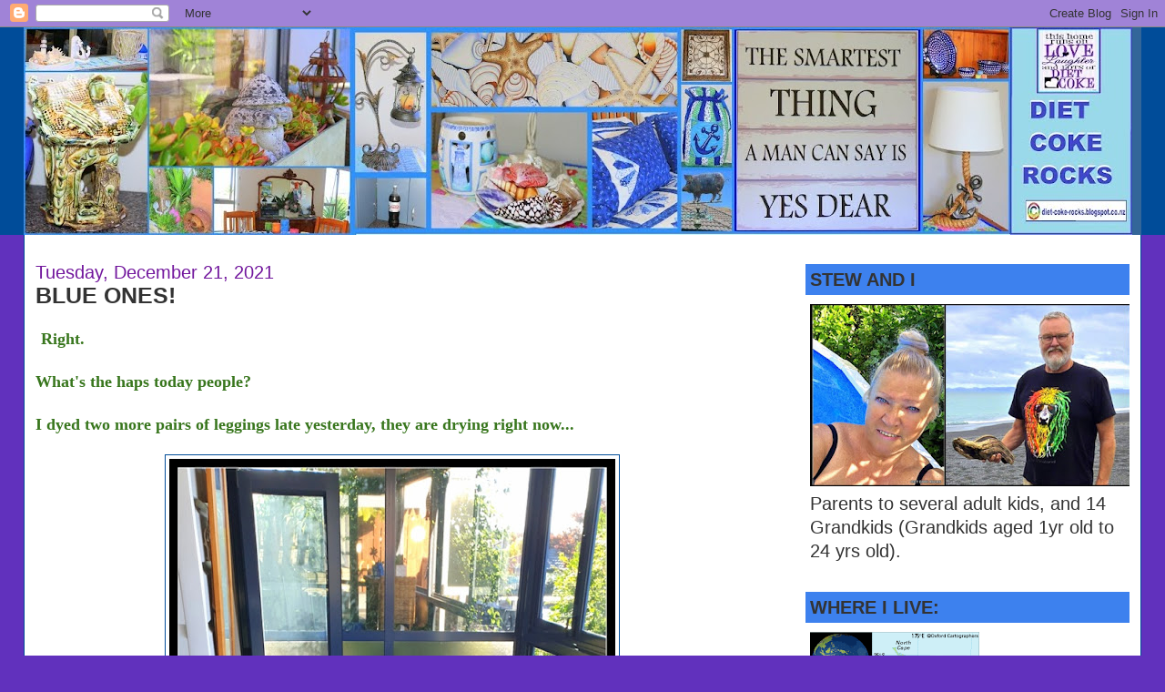

--- FILE ---
content_type: text/html; charset=UTF-8
request_url: https://diet-coke-rocks.blogspot.com/2021/12/blue-ones.html
body_size: 23073
content:
<!DOCTYPE html>
<html xmlns='http://www.w3.org/1999/xhtml' xmlns:b='http://www.google.com/2005/gml/b' xmlns:data='http://www.google.com/2005/gml/data' xmlns:expr='http://www.google.com/2005/gml/expr'>
<head>
<link href='https://www.blogger.com/static/v1/widgets/2944754296-widget_css_bundle.css' rel='stylesheet' type='text/css'/>
<meta content='text/html; charset=UTF-8' http-equiv='Content-Type'/>
<meta content='blogger' name='generator'/>
<link href='https://diet-coke-rocks.blogspot.com/favicon.ico' rel='icon' type='image/x-icon'/>
<link href='https://diet-coke-rocks.blogspot.com/2021/12/blue-ones.html' rel='canonical'/>
<link rel="alternate" type="application/atom+xml" title="DIET COKE ROCKS - Atom" href="https://diet-coke-rocks.blogspot.com/feeds/posts/default" />
<link rel="alternate" type="application/rss+xml" title="DIET COKE ROCKS - RSS" href="https://diet-coke-rocks.blogspot.com/feeds/posts/default?alt=rss" />
<link rel="service.post" type="application/atom+xml" title="DIET COKE ROCKS - Atom" href="https://www.blogger.com/feeds/36007054/posts/default" />

<link rel="alternate" type="application/atom+xml" title="DIET COKE ROCKS - Atom" href="https://diet-coke-rocks.blogspot.com/feeds/8470744310610210213/comments/default" />
<!--Can't find substitution for tag [blog.ieCssRetrofitLinks]-->
<link href='https://blogger.googleusercontent.com/img/a/AVvXsEjxw8sUigeX4Fkw3iIf_pLLMBvSOl0Jrk_-JyFS-ngzn5WlUdegV9rbEM5sfbVyuIUQLB900RsB6YFHksc7-_HYjjKnqK5kes_P-LuSSFMbAF_vtk6JSIJPiZ8BC_RCgX_enjXQ9SzSI0z0pDuEhk31EkS2LHEmV8ymdexbFjniJM3jKG2h2A8=w490-h640' rel='image_src'/>
<meta content='https://diet-coke-rocks.blogspot.com/2021/12/blue-ones.html' property='og:url'/>
<meta content='BLUE ONES!' property='og:title'/>
<meta content='  Right. What&#39;s the haps today people? I dyed two more pairs of leggings late yesterday, they are drying right now... ABOVE:   They are both...' property='og:description'/>
<meta content='https://blogger.googleusercontent.com/img/a/AVvXsEjxw8sUigeX4Fkw3iIf_pLLMBvSOl0Jrk_-JyFS-ngzn5WlUdegV9rbEM5sfbVyuIUQLB900RsB6YFHksc7-_HYjjKnqK5kes_P-LuSSFMbAF_vtk6JSIJPiZ8BC_RCgX_enjXQ9SzSI0z0pDuEhk31EkS2LHEmV8ymdexbFjniJM3jKG2h2A8=w1200-h630-p-k-no-nu' property='og:image'/>
<title>DIET COKE ROCKS: BLUE ONES!</title>
<style id='page-skin-1' type='text/css'><!--
/*
-----------------------------------------------
Blogger Template Style
Name:     Stretch Denim
Designer: Darren Delaye
URL:      www.DarrenDelaye.com
Date:     11 Jul 2006
-----------------------------------------------
*/
/* Variable definitions
====================
<Variable name="bgColor" description="Page Background Color"
type="color" default="#efefef">
<Variable name="textColor" description="Text Color"
type="color" default="#333333">
<Variable name="linkColor" description="Link Color"
type="color" default="#336699">
<Variable name="headerBgColor" description="Page Header Background Color"
type="color" default="#336699">
<Variable name="headerTextColor" description="Page Header Text Color"
type="color" default="#ffffff">
<Variable name="headerCornersColor" description="Page Header Corners Color"
type="color" default="#528bc5">
<Variable name="mainBgColor" description="Main Background Color"
type="color" default="#ffffff">
<Variable name="borderColor" description="Border Color"
type="color" default="#cccccc">
<Variable name="dateHeaderColor" description="Date Header Color"
type="color" default="#999999">
<Variable name="sidebarTitleBgColor" description="Sidebar Title Background Color"
type="color" default="#ffd595">
<Variable name="sidebarTitleTextColor" description="Sidebar Title Text Color"
type="color" default="#333333">
<Variable name="bodyFont" description="Text Font"
type="font" default="normal normal 100% Verdana, Arial, Sans-serif;">
<Variable name="headerFont" description="Page Header Font"
type="font" default="normal normal 210% Verdana, Arial, Sans-serif;">
<Variable name="startSide" description="Start side in blog language"
type="automatic" default="left">
<Variable name="endSide" description="End side in blog language"
type="automatic" default="right">
*/
body {
background: #6131BD;
margin: 0;
padding: 0px;
font: x-small Verdana, Arial;
text-align: center;
color: #333333;
font-size/* */:/**/small;
font-size: /**/small;
}
a:link {
color: #351c75;
}
a:visited {
color: #351c75;
}
a img {
border-width: 0;
}
#outer-wrapper {
font: normal normal 20px Verdana, Geneva, sans-serif;
}
/* Header
----------------------------------------------- */
#header-wrapper {
margin:0;
padding: 0;
background-color: #004c99;
text-align: left;
}
#header {
margin: 0 2%;
background-color: #336699;
color: #72179d;
padding: 0;
font: normal normal 12% Verdana, Arial, Sans-serif;;
position: relative;
}
h1.title {
padding-top: 38px;
margin: 0 1% .1em;
line-height: 1.2em;
font-size: 100%;
}
h1.title a, h1.title a:visited {
color: #72179d;
text-decoration: none;
}
#header .description {
display: block;
margin: 0 1%;
padding: 0 0 40px;
line-height: 1.4em;
font-size: 50%;
}
/* Content
----------------------------------------------- */
.clear {
clear: both;
}
#content-wrapper {
margin: 0 2%;
padding: 0 0 15px;
text-align: left;
background-color: #ffffff;
border: 1px solid #004c99;
border-top: 0;
}
#main-wrapper {
margin-left: 1%;
width: 64%;
float: left;
background-color: #ffffff;
display: inline;       /* fix for doubling margin in IE */
word-wrap: break-word; /* fix for long text breaking sidebar float in IE */
overflow: hidden;      /* fix for long non-text content breaking IE sidebar float */
}
#sidebar-wrapper {
margin-right: 1%;
width: 29%;
float: right;
background-color: #ffffff;
display: inline;       /* fix for doubling margin in IE */
word-wrap: break-word; /* fix for long text breaking sidebar float in IE */
overflow: hidden;      /* fix for long non-text content breaking IE sidebar float */
}
/* Headings
----------------------------------------------- */
h2, h3 {
margin: 0;
}
/* Posts
----------------------------------------------- */
.date-header {
margin: 1.5em 0 0;
font-weight: normal;
color: #72179D;
font-size: 100%;
}
.post {
margin: 0 0 1.5em;
padding-bottom: 1.5em;
}
.post-title {
margin: 0;
padding: 0;
font-size: 125%;
font-weight: bold;
line-height: 1.1em;
}
.post-title a, .post-title a:visited, .post-title strong {
text-decoration: none;
color: #333333;
font-weight: bold;
}
.post div {
margin: 0 0 .75em;
line-height: 1.3em;
}
.post-footer {
margin: -.25em 0 0;
color: #333333;
font-size: 87%;
}
.post-footer .span {
margin-right: .3em;
}
.post img, table.tr-caption-container {
padding: 4px;
border: 1px solid #004c99;
}
.tr-caption-container img {
border: none;
padding: 0;
}
.post blockquote {
margin: 1em 20px;
}
.post blockquote p {
margin: .75em 0;
}
/* Comments
----------------------------------------------- */
#comments h4 {
margin: 1em 0;
color: #72179D;
}
#comments h4 strong {
font-size: 110%;
}
#comments-block {
margin: 1em 0 1.5em;
line-height: 1.3em;
}
#comments-block dt {
margin: .5em 0;
}
#comments-block dd {
margin: .25em 0 0;
}
#comments-block dd.comment-footer {
margin: -.25em 0 2em;
line-height: 1.4em;
font-size: 78%;
}
#comments-block dd p {
margin: 0 0 .75em;
}
.deleted-comment {
font-style:italic;
color:gray;
}
.feed-links {
clear: both;
line-height: 2.5em;
}
#blog-pager-newer-link {
float: left;
}
#blog-pager-older-link {
float: right;
}
#blog-pager {
text-align: center;
}
/* Sidebar Content
----------------------------------------------- */
.sidebar h2 {
margin: 1.6em 0 .5em;
padding: 4px 5px;
background-color: #3D81EE;
font-size: 100%;
color: #333333;
}
.sidebar ul {
margin: 0;
padding: 0;
list-style: none;
}
.sidebar li {
margin: 0;
padding-top: 0;
padding-right: 0;
padding-bottom: .5em;
padding-left: 15px;
text-indent: -15px;
line-height: 1.5em;
}
.sidebar {
color: #333333;
line-height:1.3em;
}
.sidebar .widget {
margin-bottom: 1em;
}
.sidebar .widget-content {
margin: 0 5px;
}
/* Profile
----------------------------------------------- */
.profile-img {
float: left;
margin-top: 0;
margin-right: 5px;
margin-bottom: 5px;
margin-left: 0;
padding: 4px;
border: 1px solid #004c99;
}
.profile-data {
margin:0;
text-transform:uppercase;
letter-spacing:.1em;
font-weight: bold;
line-height: 1.6em;
font-size: 78%;
}
.profile-datablock {
margin:.5em 0 .5em;
}
.profile-textblock {
margin: 0.5em 0;
line-height: 1.6em;
}
/* Footer
----------------------------------------------- */
#footer {
clear: both;
text-align: center;
color: #333333;
}
#footer .widget {
margin:.5em;
padding-top: 20px;
font-size: 85%;
line-height: 1.5em;
text-align: left;
}
/** Page structure tweaks for layout editor wireframe */
body#layout #header {
width: 750px;
}

--></style>
<link href='https://www.blogger.com/dyn-css/authorization.css?targetBlogID=36007054&amp;zx=00e359c6-05b8-4224-990f-ad0bde44af7c' media='none' onload='if(media!=&#39;all&#39;)media=&#39;all&#39;' rel='stylesheet'/><noscript><link href='https://www.blogger.com/dyn-css/authorization.css?targetBlogID=36007054&amp;zx=00e359c6-05b8-4224-990f-ad0bde44af7c' rel='stylesheet'/></noscript>
<meta name='google-adsense-platform-account' content='ca-host-pub-1556223355139109'/>
<meta name='google-adsense-platform-domain' content='blogspot.com'/>

<link rel="stylesheet" href="https://fonts.googleapis.com/css2?display=swap&family=Arial+Black&family=Alfa+Slab+One&family=Fredoka+One"></head>
<body>
<div class='navbar section' id='navbar'><div class='widget Navbar' data-version='1' id='Navbar1'><script type="text/javascript">
    function setAttributeOnload(object, attribute, val) {
      if(window.addEventListener) {
        window.addEventListener('load',
          function(){ object[attribute] = val; }, false);
      } else {
        window.attachEvent('onload', function(){ object[attribute] = val; });
      }
    }
  </script>
<div id="navbar-iframe-container"></div>
<script type="text/javascript" src="https://apis.google.com/js/platform.js"></script>
<script type="text/javascript">
      gapi.load("gapi.iframes:gapi.iframes.style.bubble", function() {
        if (gapi.iframes && gapi.iframes.getContext) {
          gapi.iframes.getContext().openChild({
              url: 'https://www.blogger.com/navbar/36007054?po\x3d8470744310610210213\x26origin\x3dhttps://diet-coke-rocks.blogspot.com',
              where: document.getElementById("navbar-iframe-container"),
              id: "navbar-iframe"
          });
        }
      });
    </script><script type="text/javascript">
(function() {
var script = document.createElement('script');
script.type = 'text/javascript';
script.src = '//pagead2.googlesyndication.com/pagead/js/google_top_exp.js';
var head = document.getElementsByTagName('head')[0];
if (head) {
head.appendChild(script);
}})();
</script>
</div></div>
<div id='outer-wrapper'><div id='wrap2'>
<!-- skip links for text browsers -->
<span id='skiplinks' style='display:none;'>
<a href='#main'>skip to main </a> |
      <a href='#sidebar'>skip to sidebar</a>
</span>
<div id='header-wrapper'>
<div class='header section' id='header'><div class='widget Header' data-version='1' id='Header1'>
<div id='header-inner'>
<a href='https://diet-coke-rocks.blogspot.com/' style='display: block'>
<img alt='DIET COKE ROCKS' height='228px; ' id='Header1_headerimg' src='https://blogger.googleusercontent.com/img/b/R29vZ2xl/AVvXsEgzCfdGYCRSyI0N3SMK90_GxDpQcEu4haeUKvUXvSh9VeCjV0kzeWZqXiN8tVcyZY37rQmOyVPoD2svuEED3gi4TCjFkOoo_xIpnSgL-rTFJ6tb4_zUMKchKvFnSFREYaL4SH4V6g/s1218-r/2016-01-233.jpg' style='display: block' width='1218px; '/>
</a>
</div>
</div></div>
</div>
<div id='content-wrapper'>
<div id='crosscol-wrapper' style='text-align:center'>
<div class='crosscol no-items section' id='crosscol'></div>
</div>
<div id='main-wrapper'>
<div class='main section' id='main'><div class='widget Blog' data-version='1' id='Blog1'>
<div class='blog-posts hfeed'>

          <div class="date-outer">
        
<h2 class='date-header'><span>Tuesday, December 21, 2021</span></h2>

          <div class="date-posts">
        
<div class='post-outer'>
<div class='post hentry'>
<a name='8470744310610210213'></a>
<h3 class='post-title entry-title'>
<a href='https://diet-coke-rocks.blogspot.com/2021/12/blue-ones.html'>BLUE ONES!</a>
</h3>
<div class='post-header-line-1'></div>
<div class='post-body entry-content'>
<p><p>&nbsp;<span style="color: #38761d; font-family: verdana; font-size: large;"><b>Right.</b></span></p><p><span style="color: #38761d; font-family: verdana; font-size: large;"><b>What's the haps today people?</b></span></p><p><span style="color: #38761d; font-family: verdana; font-size: large;"><b>I dyed two more pairs of leggings late yesterday, they are drying right now...</b></span></p><div class="separator" style="clear: both; text-align: center;"><a href="https://blogger.googleusercontent.com/img/a/AVvXsEjxw8sUigeX4Fkw3iIf_pLLMBvSOl0Jrk_-JyFS-ngzn5WlUdegV9rbEM5sfbVyuIUQLB900RsB6YFHksc7-_HYjjKnqK5kes_P-LuSSFMbAF_vtk6JSIJPiZ8BC_RCgX_enjXQ9SzSI0z0pDuEhk31EkS2LHEmV8ymdexbFjniJM3jKG2h2A8=s800" style="margin-left: 1em; margin-right: 1em;"><img border="0" data-original-height="800" data-original-width="612" height="640" src="https://blogger.googleusercontent.com/img/a/AVvXsEjxw8sUigeX4Fkw3iIf_pLLMBvSOl0Jrk_-JyFS-ngzn5WlUdegV9rbEM5sfbVyuIUQLB900RsB6YFHksc7-_HYjjKnqK5kes_P-LuSSFMbAF_vtk6JSIJPiZ8BC_RCgX_enjXQ9SzSI0z0pDuEhk31EkS2LHEmV8ymdexbFjniJM3jKG2h2A8=w490-h640" width="490" /></a></div><span style="color: #0037ff; font-family: verdana; font-size: large;"><b>ABOVE:&nbsp; &nbsp;They are both a 'Periwinkle Blue'.</b></span><div><span style="color: #0037ff; font-family: verdana; font-size: large;"><b>On one pair I sprinkled some darker blue dye on at the end, so hopefully they look slightly different to the other blue pair.</b></span></div><div><span style="color: #0037ff; font-family: verdana; font-size: large;"><b>Time will tell.</b></span></div><div><span style="color: #0037ff; font-family: verdana; font-size: large;"><b>They should be dry in a couple of hours or so.</b></span></div><div><span style="color: #0037ff; font-family: verdana; font-size: large;"><b><br /></b></span></div><div><span style="color: #0037ff; font-family: verdana; font-size: large;"><b>I have one more pair to dye.&nbsp; They will be a darker blue.</b></span></div><div><span style="color: #0037ff; font-family: verdana; font-size: large;"><b><br /></b></span></div><div><span style="font-family: verdana; font-size: large;"><b><span style="color: #6aa84f;">I will do the last pair this morning.&nbsp;&nbsp;</span></b></span></div><div><span style="font-family: verdana; font-size: large;"><b><span style="color: #6aa84f;"><br /></span></b></span></div><div><span style="font-family: verdana; font-size: large;"><b><span style="color: #ff3c00;">Yesterday when Steve, Bex and the boys came around for a swim, Steve pointed out something I had not noticed before.</span></b></span></div><div><span style="font-family: verdana; font-size: large;"><b><span style="color: #ff3c00;">It's black tar, tyre marks on the road outside our driveway.</span></b></span></div><div><span style="font-family: verdana; font-size: large;"><b><span style="color: #ff3c00;">It's from the asphalt melting on our driveway.</span></b></span></div><div><span style="font-family: verdana; font-size: large;"><b><span style="color: #ff3c00;">I'm really worried now that it's going to run all over the place when it gets even hotter.</span></b></span></div><div><span style="font-family: verdana; font-size: large;"><b><span style="color: #ff3c00;"><br /></span></b></span></div><div><span style="font-family: verdana; font-size: large;"><b><span style="color: #ff3c00;">Also, Steve's ute left another tyre indentation in the asphalt yesterday afternoon.&nbsp; Not as bad as the first one, but still noticeable.</span></b></span></div><div><span style="font-family: verdana; font-size: large;"><b><span style="color: #ff3c00;"><br /></span></b></span></div><div><span style="font-family: verdana; font-size: large;"><b><span style="color: #ff3c00;">As a friend's husband said, it looks like the asphalt has not 'set'.&nbsp; I'd say that is 100% correct.</span></b></span></div><div><span style="font-family: verdana; font-size: large;"><b><span style="color: #ff3c00;"><br /></span></b></span></div><div><span style="font-family: verdana; font-size: large;"><b><span style="color: #ff3c00;">Could this driveway fiasco get any worse I wonder?</span></b></span></div><div><span style="font-family: verdana; font-size: large;"><b><span style="color: #ff3c00;"><br /></span></b></span></div><div><span style="color: #20124d; font-family: verdana; font-size: large;"><b>Now... on to the rest of today.&nbsp; I've got a HUGE pile of washing to fold and put away, and an equally HUGE pile to wash.</b></span></div><div><span style="color: #20124d; font-family: verdana; font-size: large;"><b>I have no idea how just two people can produce so much friggin washing!</b></span></div><div><span style="color: #20124d; font-family: verdana; font-size: large;"><b>Then I'll dye that last pair of leggings. And after that,&nbsp; maybe I'll get back into the sewing room!</b></span></div><div><span style="color: #20124d; font-family: verdana; font-size: large;"><b><br /></b></span></div><div><span style="color: #20124d; font-family: verdana; font-size: large;"><div class="separator" style="clear: both; text-align: center;"><a href="https://blogger.googleusercontent.com/img/a/AVvXsEgkzzdLdMf6SGoYUE71TFSGAiZ8dHq54UQ02OFZmQZaQlRbuPc44xDsb4ZdTQhy2R7ozifOToafpYRudQgyn7vWgQNvgcED6hBmqYjkFUiq_7LkIg6o5mJCUr4fUWrk9QJFGWgHnTrYomauQeQ33qjF3TznXSBh8SHDsqaP2_wdXxJZP9nD2aI=s800" style="margin-left: 1em; margin-right: 1em;"><img border="0" data-original-height="224" data-original-width="800" height="113" src="https://blogger.googleusercontent.com/img/a/AVvXsEgkzzdLdMf6SGoYUE71TFSGAiZ8dHq54UQ02OFZmQZaQlRbuPc44xDsb4ZdTQhy2R7ozifOToafpYRudQgyn7vWgQNvgcED6hBmqYjkFUiq_7LkIg6o5mJCUr4fUWrk9QJFGWgHnTrYomauQeQ33qjF3TznXSBh8SHDsqaP2_wdXxJZP9nD2aI=w400-h113" width="400" /></a></div><br /></span></div><div><span style="color: #3d85c6; font-family: verdana; font-size: large;"><b>First up, it's a much cooler day today, so I doubt we will have any hot tar issues today.</b></span></div><div><span style="color: #3d85c6; font-family: verdana; font-size: large;"><b><br /></b></span></div><div><span style="color: #3d85c6; font-family: verdana; font-size: large;"><b>Second.&nbsp; I went to the supermarket at 8.30 am to order salads for Christmas Day.&nbsp; I'm NOT cooking this time, nor is anyone else.</b></span></div><div><span style="color: #3d85c6; font-family: verdana; font-size: large;"><b>It's gunna be a chill day for EVERYONE.</b></span></div><div><span style="color: #3d85c6; font-family: verdana; font-size: large;"><b><br /></b></span></div><div><span style="color: #3d85c6; font-family: verdana; font-size: large;"><b>Third. I only went in to order salads.&nbsp;&nbsp;</b></span></div><div><span style="color: #3d85c6; font-family: verdana; font-size: large;"><b><br /></b></span></div><div><span style="color: #3d85c6; font-family: verdana; font-size: large;"><div class="separator" style="clear: both; text-align: center;"><a href="https://blogger.googleusercontent.com/img/a/AVvXsEhSQxOgD1k9SriEwxU4OudG1WbNmFopcPgktZfwapGoMiYAaOug0da7JJ-MyA4tSg4RZKQzfO5FYytDFcsf1gaKACMVs6AaxkYG1-m75BePgnDs_UNotK8o6SeDIdxwYuOgg1va4rQOteo6pCuF40SrSYxWTc5ckXvwrSyGnleUvxWnXmzU5jo=s800" style="margin-left: 1em; margin-right: 1em;"><img border="0" data-original-height="396" data-original-width="800" height="316" src="https://blogger.googleusercontent.com/img/a/AVvXsEhSQxOgD1k9SriEwxU4OudG1WbNmFopcPgktZfwapGoMiYAaOug0da7JJ-MyA4tSg4RZKQzfO5FYytDFcsf1gaKACMVs6AaxkYG1-m75BePgnDs_UNotK8o6SeDIdxwYuOgg1va4rQOteo6pCuF40SrSYxWTc5ckXvwrSyGnleUvxWnXmzU5jo=w640-h316" width="640" /></a></div><b>ABOVE: Yeah.&nbsp; $360+ later.&nbsp; At least we now have all the snacks and loo paper we will need over the festive season, right?</b></span></div><div><span style="color: #3d85c6; font-family: verdana; font-size: large;"><b><br /></b></span></div><div><span style="color: #3d85c6; font-family: verdana; font-size: large;"><b>Four.&nbsp; The blue leggings have dried a much lighter shade of blue. Still OK.</b></span></div><div><span style="color: #3d85c6; font-family: verdana; font-size: large;"><b><br /></b></span></div><div><span style="color: #3d85c6; font-family: verdana; font-size: large;"><div class="separator" style="clear: both; text-align: center;"><a href="https://blogger.googleusercontent.com/img/a/AVvXsEilwHm8GwPwwrK4XHAnEC7VxA-L7KIXnd6aZuYpzDcyW8ZY4PHFvniWeyCuVR703Il74gf8cw8phoVa4Ilkpsm5zzH5O2AWv_BK2WKi5iTV_LbOHzRJnQvzJKTg1LNE_kvm-p3Thb4dpwqwF3GxQVL3Z0w953jNG0-N1YqK_XVTu68OEmaA_7g=s800" style="margin-left: 1em; margin-right: 1em;"><img border="0" data-original-height="800" data-original-width="450" height="640" src="https://blogger.googleusercontent.com/img/a/AVvXsEilwHm8GwPwwrK4XHAnEC7VxA-L7KIXnd6aZuYpzDcyW8ZY4PHFvniWeyCuVR703Il74gf8cw8phoVa4Ilkpsm5zzH5O2AWv_BK2WKi5iTV_LbOHzRJnQvzJKTg1LNE_kvm-p3Thb4dpwqwF3GxQVL3Z0w953jNG0-N1YqK_XVTu68OEmaA_7g=w360-h640" width="360" /></a></div><b>ABOVE: Still a lovely shade of blue.</b></span></div><div><span style="color: #3d85c6; font-family: verdana; font-size: large;"><b><br /></b></span></div><div><span style="color: #3d85c6; font-family: verdana; font-size: large;"><b>Five. My new favourite treat:&nbsp;</b></span></div><div><span style="color: #3d85c6; font-family: verdana; font-size: large;"><b><br /></b></span></div><div><span style="color: #3d85c6; font-family: verdana; font-size: large;"><div class="separator" style="clear: both; text-align: center;"><a href="https://blogger.googleusercontent.com/img/a/AVvXsEjhgV7uMTggiVr7bh-pkQez1GfpQHKwSVt5aHF7Vxu2-5yJxpEY0hzig8diyn0YGC60Fw6OFeFtDqpvM2AT76lDadGpOr96U-f9JJCxgrTtWQN_YbDUwCHv3IiC7TP-2UXT-3ubpw1CAmX0gnH_PNHLx8GErLxWOBzH6g-AJMtN-3xOWbA6wAE=s800" style="margin-left: 1em; margin-right: 1em;"><img border="0" data-original-height="800" data-original-width="417" height="640" src="https://blogger.googleusercontent.com/img/a/AVvXsEjhgV7uMTggiVr7bh-pkQez1GfpQHKwSVt5aHF7Vxu2-5yJxpEY0hzig8diyn0YGC60Fw6OFeFtDqpvM2AT76lDadGpOr96U-f9JJCxgrTtWQN_YbDUwCHv3IiC7TP-2UXT-3ubpw1CAmX0gnH_PNHLx8GErLxWOBzH6g-AJMtN-3xOWbA6wAE=w334-h640" width="334" /></a></div><b>ABOVE:&nbsp; STOLLEN bread!&nbsp; OMG amazing.&nbsp; Totally BAD AS F*#K&nbsp; for me, but dammit.&nbsp; You only live once.&nbsp; It's taken me 63 years to discover STOLLEN bread, I'm going to enjoy it for the next 20+ hopefully.</b></span></div><div><span style="color: #3d85c6; font-family: verdana; font-size: large;"><b><br /></b></span></div><div><span style="color: #3d85c6; font-family: verdana; font-size: large;"><b>Six. I bought some frozen vege balls a few months ago.&nbsp; Kumera balls no less.&nbsp; I hate Kumera.&nbsp; But these?&nbsp; I loved them.&nbsp; But do you think I could find them again?&nbsp; &nbsp;I couldn't remember where I got them, so have been hunting for them ever since.</b></span></div><div><span style="color: #3d85c6; font-family: verdana; font-size: large;"><b><br /></b></span></div><div><span style="color: #3d85c6; font-family: verdana; font-size: large;"><b><div class="separator" style="clear: both; text-align: center;"><a href="https://blogger.googleusercontent.com/img/a/AVvXsEhfg_60xj44hda63-kX95y6rOh2AX7BoFqDoRuBbumxUrdlKQoedirPp1IBsfNkw8Rwe_UraK7dZn_bws8o_jnLePpvIs5XjMoxmui9pxdOPPshW5Oywy01UfQch-2OqeVu1su-qYmTJbR28RYvIqwcl8oIIn8zTk7P0zk0pKBT-7fhLyCCGyE=s800" style="margin-left: 1em; margin-right: 1em;"><img border="0" data-original-height="800" data-original-width="520" height="640" src="https://blogger.googleusercontent.com/img/a/AVvXsEhfg_60xj44hda63-kX95y6rOh2AX7BoFqDoRuBbumxUrdlKQoedirPp1IBsfNkw8Rwe_UraK7dZn_bws8o_jnLePpvIs5XjMoxmui9pxdOPPshW5Oywy01UfQch-2OqeVu1su-qYmTJbR28RYvIqwcl8oIIn8zTk7P0zk0pKBT-7fhLyCCGyE=w416-h640" width="416" /></a></div>ABOVE:&nbsp; Found them!&nbsp; So happy.&nbsp; That's tomorrow night's dinner sorted.</b></span></div><div><span style="color: #3d85c6; font-family: verdana; font-size: large;"><b><br /></b></span></div><div><span style="font-family: verdana; font-size: large;"><b><span style="color: red;">What was the SINGLE most pressing reason I got the driveway re-sealed???</span></b></span></div><div><span style="font-family: verdana; font-size: large;"><b><span style="color: red;">STONES coming inside, both in the garage, and in the house.</span></b></span></div><div><span style="font-family: verdana; font-size: large;"><b><span style="color: red;">And loose stones underfoot, so you couldn't actually walk barefoot on the driveway.&nbsp;&nbsp;</span></b></span></div><div><span style="font-family: verdana; font-size: large;"><b><span style="color: red;">Right?</span></b></span></div><div><span style="font-family: verdana; font-size: large;"><b><span style="color: red;"><br /></span></b></span></div><div><span style="font-family: verdana; font-size: large;"><b><div class="separator" style="clear: both; text-align: center;"><a href="https://blogger.googleusercontent.com/img/a/AVvXsEjPQW0AOuNIcXgv-OFt2jSvrQpjzBy77PQCwT78SIanKJlneXlaptaSZMWMupxF92mF_EiSthPRJnVtxPCJNr6IGe9NZM9MzOW2uOEiY9lm-rt2Ib1ohtG-gG-KUqoBf1QXZpuKIGGFDZ03Ijtjjt9NCOk8_DfUy4OgWjgtyTTvxB-yj6TKeUQ=s800" style="margin-left: 1em; margin-right: 1em;"><img border="0" data-original-height="800" data-original-width="592" height="640" src="https://blogger.googleusercontent.com/img/a/AVvXsEjPQW0AOuNIcXgv-OFt2jSvrQpjzBy77PQCwT78SIanKJlneXlaptaSZMWMupxF92mF_EiSthPRJnVtxPCJNr6IGe9NZM9MzOW2uOEiY9lm-rt2Ib1ohtG-gG-KUqoBf1QXZpuKIGGFDZ03Ijtjjt9NCOk8_DfUy4OgWjgtyTTvxB-yj6TKeUQ=w474-h640" width="474" /></a></div><span style="color: red;">ABOVE:&nbsp; In my garage, we now have loose stones AND tar.&nbsp; Wonderful.</span></b></span></div><div><span style="font-family: verdana; font-size: large;"><b><span style="color: red;"><br /></span></b></span></div><div><span style="color: #2f08ca; font-family: verdana; font-size: large;"><b>BLONDIE:&nbsp; considering the time of year, there is NO WAY they are going to fix our driveway any time soon.</b></span></div><div><span style="font-family: verdana; font-size: large;"><b><span style="color: #2f08ca;">AND I know they are booked up with work for at least 3-4 months out.&nbsp; So yeah.&nbsp; This isn't going to be fixed in a week!</span><br /><br /></b></span></div><div><span style="color: #6aa84f; font-family: verdana; font-size: large;"><b>Right.&nbsp; &nbsp;The washing is done, so I shall go and hang that out I think.</b></span></div><div><span style="color: #6aa84f; font-family: verdana; font-size: large;"><b><br /></b></span></div><div><span style="color: #6aa84f; font-family: verdana; font-size: large;"><b>back later...</b></span></div><div><span style="color: #6aa84f; font-family: verdana; font-size: large;"><b><br /></b></span></div><div><span style="color: #9500ff; font-family: verdana; font-size: large;"><b>12.30 pm:</b></span></div><div><span style="color: #9500ff; font-family: verdana; font-size: large;"><b>1.&nbsp; The amount of money we are talking is too much for 'Small Claims' court.</b></span></div><div><span style="color: #9500ff; font-family: verdana; font-size: large;"><b>We would have to hire a lawyer and go to great expense to get compensation.</b></span></div><div><span style="color: #9500ff; font-family: verdana; font-size: large;"><b><br /></b></span></div><div><span style="color: #9500ff; font-family: verdana; font-size: large;"><b>2.&nbsp; I just had another driveway firm here.&nbsp; He said the asphalt is clearly defective, and the job they did is dreadful!</b></span></div><div><span style="color: #9500ff; font-family: verdana; font-size: large;"><b>&nbsp;</b></span></div><div><span style="color: #9500ff; font-family: verdana; font-size: large;"><b>He does concrete driveways.</b></span></div><div><span style="color: #9500ff; font-family: verdana; font-size: large;"><b>And the cost for a concrete driveway would be double what we were quoted for the asphalt driveway.</b></span></div><div><span style="color: #9500ff; font-family: verdana; font-size: large;"><b><br /></b></span></div><div><b style="color: #9500ff; font-family: verdana; font-size: x-large;">So now we just have to wait to see what the asphalt company will do.&nbsp;</b></div><div><b style="color: #9500ff; font-family: verdana; font-size: x-large;"><br /></b></div><div><b style="font-family: verdana; font-size: x-large;"><span style="color: #6aa84f;">Because it's cloudy, I decided to clean my car.&nbsp; Stew's car got a clean a couple of weeks ago. Mine hadn't been cleaned in months and months. Just sayin'.</span></b></div><div><b style="font-family: verdana; font-size: x-large;"><span style="color: #6aa84f;">Was a good day to do it, and I parked her under the carport so she wouldn't dry too quickly too.</span></b></div><div><b style="font-family: verdana; font-size: x-large;"><span style="color: #6aa84f;">Handy is that carport. 😊</span></b></div><div><b style="font-family: verdana; font-size: x-large;"><span style="color: #6aa84f;"><br /></span></b></div><div><b style="font-family: verdana; font-size: x-large;"><span style="color: #6aa84f;">I washed some leaves off the driveway, got a shit load of loose stones too.&nbsp; Yeah.</span></b></div><div><b style="font-family: verdana; font-size: x-large;"><span style="color: #6aa84f;"><br /></span></b></div><div><b style="font-family: verdana; font-size: x-large;"><span style="color: #444444;">The driveway saga, and why I'm blogging about it most days.&nbsp; It's for my records.&nbsp; And proof of progression of the driveway's 'wearing and tearing'.&nbsp; If there's photographic evidence and a documented timeline, there can be no escaping what is happening here.</span></b></div><div><b style="font-family: verdana; font-size: x-large;"><span style="color: #444444;">All facts, for if we need to take them to court.</span></b></div><div><b style="font-family: verdana; font-size: x-large;"><span style="color: #444444;"><br /></span></b></div><div><b style="font-family: verdana; font-size: x-large;"><div class="separator" style="clear: both; text-align: center;"><a href="https://blogger.googleusercontent.com/img/a/AVvXsEiq_7lwGIJi6X59R8BtQcADdxou1EFdF_POU6Cw_5KPiy5Yif406Ss3Kc47FAp0HvQ7_8QgjUKHvDC0iGLdIoY6zmnSA_NWHd5NHVrLiCRqRuD5z1DvmCnM2oAB5hKmWyYPOHED4t5ZcyU4fw5AxactRvSprKglYbT-e07BFIHRebIZgmMAQSQ=s800" style="margin-left: 1em; margin-right: 1em;"><img border="0" data-original-height="800" data-original-width="646" height="640" src="https://blogger.googleusercontent.com/img/a/AVvXsEiq_7lwGIJi6X59R8BtQcADdxou1EFdF_POU6Cw_5KPiy5Yif406Ss3Kc47FAp0HvQ7_8QgjUKHvDC0iGLdIoY6zmnSA_NWHd5NHVrLiCRqRuD5z1DvmCnM2oAB5hKmWyYPOHED4t5ZcyU4fw5AxactRvSprKglYbT-e07BFIHRebIZgmMAQSQ=w516-h640" width="516" /></a></div>ABOVE:&nbsp; Loose stones coming off the new driveway.</b></div><div><b style="font-family: verdana; font-size: x-large;"><br /><div class="separator" style="clear: both; text-align: center;"><a href="https://blogger.googleusercontent.com/img/a/AVvXsEixgYD33BcLTqkrvWo5wiUW87l1uIQYLsJyseYh3GS2_flFslfxuVd_abFFjvaqZ1LUdFuK_6ebzVGjhORUfRQsTT-vO9oZK-rMWV0oMP_1eJaQzGMMBVYLKEHdOEntZ0t6GlTZro-8OrdL08S12F9wZTzTNC5VLePEVCgt91cQ9CnJk5AETE0=s800" style="margin-left: 1em; margin-right: 1em;"><img border="0" data-original-height="392" data-original-width="800" height="314" src="https://blogger.googleusercontent.com/img/a/AVvXsEixgYD33BcLTqkrvWo5wiUW87l1uIQYLsJyseYh3GS2_flFslfxuVd_abFFjvaqZ1LUdFuK_6ebzVGjhORUfRQsTT-vO9oZK-rMWV0oMP_1eJaQzGMMBVYLKEHdOEntZ0t6GlTZro-8OrdL08S12F9wZTzTNC5VLePEVCgt91cQ9CnJk5AETE0=w640-h314" width="640" /></a></div>ABOVE:&nbsp; Tyre tracks in tar, across the public footpath, our concrete driveway from the road, and tar on the road.</b></div><div><b style="font-family: verdana; font-size: x-large;"><br /></b></div><div><b style="font-family: verdana; font-size: x-large;">I apologise in advance (and in retrospect), for boring you all with my driveway fiasco.&nbsp;&nbsp;</b></div><div><b style="font-family: verdana; font-size: x-large;">Move on if you find it friggin boring.</b></div><div><b style="font-family: verdana; font-size: x-large;"><br /></b></div><div><b style="font-family: verdana; font-size: x-large;">ANON:&nbsp; NO, we don't 'deserve it'.&nbsp; You are an utterly despicable person.</b></div><div><b style="font-family: verdana; font-size: x-large;"><br /></b></div><div><b style="font-family: verdana; font-size: x-large;"><span style="color: #ff00fe;">Tonight we had left over pork rissoles, mashed potatoes and spaghetti for dinner.&nbsp; Kinda like a silly bugger dinner really.&nbsp; I just didn't feel like veges or salad.</span></b></div><div><b style="font-family: verdana; font-size: x-large;"><span style="color: #ff00fe;"><br /></span></b></div><div><b style="font-family: verdana; font-size: x-large;"><span style="color: #ff00fe;">Now... watching the telly till bedtime.&nbsp;&nbsp;</span></b></div><div><b style="font-family: verdana; font-size: x-large;"><span style="color: #ff00fe;"><br /></span></b></div><div><b style="font-family: verdana; font-size: x-large;"><div class="separator" style="clear: both; text-align: center;"><a href="https://blogger.googleusercontent.com/img/a/AVvXsEhbJD764iTa2rqEuC-uKx9hUznbeHNYMAepd--jwl1FuSHnBxcBlvXBdwwO5Hj9dBKC2KTU4wSQt7IlY39kpDSF84pTSlVZVOJluX2bay62357gMPXv1KKt57579qGjASAyOxk8rr3e5FnHfF4AGuAxoOarfe0UfZGM7qxIpCp9t79ROKJv018=s800" imageanchor="1" style="margin-left: 1em; margin-right: 1em;"><img border="0" data-original-height="717" data-original-width="800" height="287" src="https://blogger.googleusercontent.com/img/a/AVvXsEhbJD764iTa2rqEuC-uKx9hUznbeHNYMAepd--jwl1FuSHnBxcBlvXBdwwO5Hj9dBKC2KTU4wSQt7IlY39kpDSF84pTSlVZVOJluX2bay62357gMPXv1KKt57579qGjASAyOxk8rr3e5FnHfF4AGuAxoOarfe0UfZGM7qxIpCp9t79ROKJv018=s320" width="320" /></a></div></b></div></p>
<div style='clear: both;'></div>
</div>
<div class='post-footer'>
<p class='post-footer-line post-footer-line-1'><span class='post-author vcard'>
Posted by
<span class='fn'>Chris H</span>
</span>
<span class='post-timestamp'>
at
<a class='timestamp-link' href='https://diet-coke-rocks.blogspot.com/2021/12/blue-ones.html' rel='bookmark' title='permanent link'><abbr class='published' title='2021-12-21T06:44:00+13:00'>6:44 AM</abbr></a>
</span>
<span class='post-comment-link'>
</span>
<span class='post-icons'>
<span class='item-control blog-admin pid-352779259'>
<a href='https://www.blogger.com/post-edit.g?blogID=36007054&postID=8470744310610210213&from=pencil' title='Edit Post'>
<img alt='' class='icon-action' height='18' src='https://resources.blogblog.com/img/icon18_edit_allbkg.gif' width='18'/>
</a>
</span>
</span>
</p>
<p class='post-footer-line post-footer-line-2'><span class='post-labels'>
</span>
</p>
<p class='post-footer-line post-footer-line-3'></p>
</div>
</div>
<div class='comments' id='comments'>
<a name='comments'></a>
<h4>20 comments:</h4>
<div class='comments-content'>
<script async='async' src='' type='text/javascript'></script>
<script type='text/javascript'>
    (function() {
      var items = null;
      var msgs = null;
      var config = {};

// <![CDATA[
      var cursor = null;
      if (items && items.length > 0) {
        cursor = parseInt(items[items.length - 1].timestamp) + 1;
      }

      var bodyFromEntry = function(entry) {
        var text = (entry &&
                    ((entry.content && entry.content.$t) ||
                     (entry.summary && entry.summary.$t))) ||
            '';
        if (entry && entry.gd$extendedProperty) {
          for (var k in entry.gd$extendedProperty) {
            if (entry.gd$extendedProperty[k].name == 'blogger.contentRemoved') {
              return '<span class="deleted-comment">' + text + '</span>';
            }
          }
        }
        return text;
      }

      var parse = function(data) {
        cursor = null;
        var comments = [];
        if (data && data.feed && data.feed.entry) {
          for (var i = 0, entry; entry = data.feed.entry[i]; i++) {
            var comment = {};
            // comment ID, parsed out of the original id format
            var id = /blog-(\d+).post-(\d+)/.exec(entry.id.$t);
            comment.id = id ? id[2] : null;
            comment.body = bodyFromEntry(entry);
            comment.timestamp = Date.parse(entry.published.$t) + '';
            if (entry.author && entry.author.constructor === Array) {
              var auth = entry.author[0];
              if (auth) {
                comment.author = {
                  name: (auth.name ? auth.name.$t : undefined),
                  profileUrl: (auth.uri ? auth.uri.$t : undefined),
                  avatarUrl: (auth.gd$image ? auth.gd$image.src : undefined)
                };
              }
            }
            if (entry.link) {
              if (entry.link[2]) {
                comment.link = comment.permalink = entry.link[2].href;
              }
              if (entry.link[3]) {
                var pid = /.*comments\/default\/(\d+)\?.*/.exec(entry.link[3].href);
                if (pid && pid[1]) {
                  comment.parentId = pid[1];
                }
              }
            }
            comment.deleteclass = 'item-control blog-admin';
            if (entry.gd$extendedProperty) {
              for (var k in entry.gd$extendedProperty) {
                if (entry.gd$extendedProperty[k].name == 'blogger.itemClass') {
                  comment.deleteclass += ' ' + entry.gd$extendedProperty[k].value;
                } else if (entry.gd$extendedProperty[k].name == 'blogger.displayTime') {
                  comment.displayTime = entry.gd$extendedProperty[k].value;
                }
              }
            }
            comments.push(comment);
          }
        }
        return comments;
      };

      var paginator = function(callback) {
        if (hasMore()) {
          var url = config.feed + '?alt=json&v=2&orderby=published&reverse=false&max-results=50';
          if (cursor) {
            url += '&published-min=' + new Date(cursor).toISOString();
          }
          window.bloggercomments = function(data) {
            var parsed = parse(data);
            cursor = parsed.length < 50 ? null
                : parseInt(parsed[parsed.length - 1].timestamp) + 1
            callback(parsed);
            window.bloggercomments = null;
          }
          url += '&callback=bloggercomments';
          var script = document.createElement('script');
          script.type = 'text/javascript';
          script.src = url;
          document.getElementsByTagName('head')[0].appendChild(script);
        }
      };
      var hasMore = function() {
        return !!cursor;
      };
      var getMeta = function(key, comment) {
        if ('iswriter' == key) {
          var matches = !!comment.author
              && comment.author.name == config.authorName
              && comment.author.profileUrl == config.authorUrl;
          return matches ? 'true' : '';
        } else if ('deletelink' == key) {
          return config.baseUri + '/comment/delete/'
               + config.blogId + '/' + comment.id;
        } else if ('deleteclass' == key) {
          return comment.deleteclass;
        }
        return '';
      };

      var replybox = null;
      var replyUrlParts = null;
      var replyParent = undefined;

      var onReply = function(commentId, domId) {
        if (replybox == null) {
          // lazily cache replybox, and adjust to suit this style:
          replybox = document.getElementById('comment-editor');
          if (replybox != null) {
            replybox.height = '250px';
            replybox.style.display = 'block';
            replyUrlParts = replybox.src.split('#');
          }
        }
        if (replybox && (commentId !== replyParent)) {
          replybox.src = '';
          document.getElementById(domId).insertBefore(replybox, null);
          replybox.src = replyUrlParts[0]
              + (commentId ? '&parentID=' + commentId : '')
              + '#' + replyUrlParts[1];
          replyParent = commentId;
        }
      };

      var hash = (window.location.hash || '#').substring(1);
      var startThread, targetComment;
      if (/^comment-form_/.test(hash)) {
        startThread = hash.substring('comment-form_'.length);
      } else if (/^c[0-9]+$/.test(hash)) {
        targetComment = hash.substring(1);
      }

      // Configure commenting API:
      var configJso = {
        'maxDepth': config.maxThreadDepth
      };
      var provider = {
        'id': config.postId,
        'data': items,
        'loadNext': paginator,
        'hasMore': hasMore,
        'getMeta': getMeta,
        'onReply': onReply,
        'rendered': true,
        'initComment': targetComment,
        'initReplyThread': startThread,
        'config': configJso,
        'messages': msgs
      };

      var render = function() {
        if (window.goog && window.goog.comments) {
          var holder = document.getElementById('comment-holder');
          window.goog.comments.render(holder, provider);
        }
      };

      // render now, or queue to render when library loads:
      if (window.goog && window.goog.comments) {
        render();
      } else {
        window.goog = window.goog || {};
        window.goog.comments = window.goog.comments || {};
        window.goog.comments.loadQueue = window.goog.comments.loadQueue || [];
        window.goog.comments.loadQueue.push(render);
      }
    })();
// ]]>
  </script>
<div id='comment-holder'>
<div class="comment-thread toplevel-thread"><ol id="top-ra"><li class="comment" id="c667937653291803313"><div class="avatar-image-container"><img src="//www.blogger.com/img/blogger_logo_round_35.png" alt=""/></div><div class="comment-block"><div class="comment-header"><cite class="user"><a href="https://www.blogger.com/profile/04612372396101568042" rel="nofollow">Dogstars</a></cite><span class="icon user "></span><span class="datetime secondary-text"><a rel="nofollow" href="https://diet-coke-rocks.blogspot.com/2021/12/blue-ones.html?showComment=1640022590784#c667937653291803313">6:49 AM</a></span></div><p class="comment-content">is there any chance the asphalt can get on your shoes and transfer to the new carpet? your intention was to stop dragging little rocks around, now you might be dragging tar as well! still no word from them? and obviously it is not fixed yet. </p><span class="comment-actions secondary-text"><a class="comment-reply" target="_self" data-comment-id="667937653291803313">Reply</a><span class="item-control blog-admin blog-admin pid-1735226020"><a target="_self" href="https://www.blogger.com/comment/delete/36007054/667937653291803313">Delete</a></span></span></div><div class="comment-replies"><div id="c667937653291803313-rt" class="comment-thread inline-thread"><span class="thread-toggle thread-expanded"><span class="thread-arrow"></span><span class="thread-count"><a target="_self">Replies</a></span></span><ol id="c667937653291803313-ra" class="thread-chrome thread-expanded"><div><li class="comment" id="c1481819089438626643"><div class="avatar-image-container"><img src="//2.bp.blogspot.com/-ReOqQKvcY2I/Z4YRXFA1djI/AAAAAAADTFM/_T65jeuB8fciVIBxkTBpgjGl88VUAA9swCK4BGAYYCw/s35/470232521_2957211621105093_7477345923107017269_n.jpg" alt=""/></div><div class="comment-block"><div class="comment-header"><cite class="user"><a href="https://www.blogger.com/profile/03599144462630400401" rel="nofollow">Chris H</a></cite><span class="icon user blog-author"></span><span class="datetime secondary-text"><a rel="nofollow" href="https://diet-coke-rocks.blogspot.com/2021/12/blue-ones.html?showComment=1640023083870#c1481819089438626643">6:58 AM</a></span></div><p class="comment-content">New rule here... SHOES OFF AT THE FRONT DOOR! Yes the tar could come inside on shoes... hence the new rule. And nope, not heard from them yet.</p><span class="comment-actions secondary-text"><span class="item-control blog-admin blog-admin pid-352779259"><a target="_self" href="https://www.blogger.com/comment/delete/36007054/1481819089438626643">Delete</a></span></span></div><div class="comment-replies"><div id="c1481819089438626643-rt" class="comment-thread inline-thread hidden"><span class="thread-toggle thread-expanded"><span class="thread-arrow"></span><span class="thread-count"><a target="_self">Replies</a></span></span><ol id="c1481819089438626643-ra" class="thread-chrome thread-expanded"><div></div><div id="c1481819089438626643-continue" class="continue"><a class="comment-reply" target="_self" data-comment-id="1481819089438626643">Reply</a></div></ol></div></div><div class="comment-replybox-single" id="c1481819089438626643-ce"></div></li></div><div id="c667937653291803313-continue" class="continue"><a class="comment-reply" target="_self" data-comment-id="667937653291803313">Reply</a></div></ol></div></div><div class="comment-replybox-single" id="c667937653291803313-ce"></div></li><li class="comment" id="c7941800191796724075"><div class="avatar-image-container"><img src="//blogger.googleusercontent.com/img/b/R29vZ2xl/AVvXsEhUKiTcviZR49-_Fkm0aKqOeS9qLZGokpUgyDTrnjK5ZQix-kJK30gSBxPVcuhhmMRD2XsJB17hhjORI6vNJamBUI1a-VCz9V9PDSTp4UyIZ1eqZs0c7GETfELW4Zticj8/s45-c/97992956_10157470649242842_8189425369774817280_o.jpeg" alt=""/></div><div class="comment-block"><div class="comment-header"><cite class="user"><a href="https://www.blogger.com/profile/06856015651957578791" rel="nofollow">Lynda</a></cite><span class="icon user "></span><span class="datetime secondary-text"><a rel="nofollow" href="https://diet-coke-rocks.blogspot.com/2021/12/blue-ones.html?showComment=1640027535048#c7941800191796724075">8:12 AM</a></span></div><p class="comment-content">Oh no, hot tar.  Asphalt should not be like that.  We had asphalt in front of our beach house on the driveway and there was never, ever tar or any mess.  This fiasco needs to be taken higher up, it&#39;s a terrible result for you.  Clearly this has not been done right.  Did you go and view other work from this company before getting your driveway done?  Can you see other work done now?  It would be interesting to compare.  </p><span class="comment-actions secondary-text"><a class="comment-reply" target="_self" data-comment-id="7941800191796724075">Reply</a><span class="item-control blog-admin blog-admin pid-1293887085"><a target="_self" href="https://www.blogger.com/comment/delete/36007054/7941800191796724075">Delete</a></span></span></div><div class="comment-replies"><div id="c7941800191796724075-rt" class="comment-thread inline-thread hidden"><span class="thread-toggle thread-expanded"><span class="thread-arrow"></span><span class="thread-count"><a target="_self">Replies</a></span></span><ol id="c7941800191796724075-ra" class="thread-chrome thread-expanded"><div></div><div id="c7941800191796724075-continue" class="continue"><a class="comment-reply" target="_self" data-comment-id="7941800191796724075">Reply</a></div></ol></div></div><div class="comment-replybox-single" id="c7941800191796724075-ce"></div></li><li class="comment" id="c7904321150574719817"><div class="avatar-image-container"><img src="//www.blogger.com/img/blogger_logo_round_35.png" alt=""/></div><div class="comment-block"><div class="comment-header"><cite class="user"><a href="https://www.blogger.com/profile/06317339665716280769" rel="nofollow">Blondie1</a></cite><span class="icon user "></span><span class="datetime secondary-text"><a rel="nofollow" href="https://diet-coke-rocks.blogspot.com/2021/12/blue-ones.html?showComment=1640028726125#c7904321150574719817">8:32 AM</a></span></div><p class="comment-content">Oh Lordy that&#8217;s simply no good I think don&#8217;t park on driveway anymore. Email company your intention they have seven days to fix mistakes or you will be taking them to court. </p><span class="comment-actions secondary-text"><a class="comment-reply" target="_self" data-comment-id="7904321150574719817">Reply</a><span class="item-control blog-admin blog-admin pid-275988405"><a target="_self" href="https://www.blogger.com/comment/delete/36007054/7904321150574719817">Delete</a></span></span></div><div class="comment-replies"><div id="c7904321150574719817-rt" class="comment-thread inline-thread hidden"><span class="thread-toggle thread-expanded"><span class="thread-arrow"></span><span class="thread-count"><a target="_self">Replies</a></span></span><ol id="c7904321150574719817-ra" class="thread-chrome thread-expanded"><div></div><div id="c7904321150574719817-continue" class="continue"><a class="comment-reply" target="_self" data-comment-id="7904321150574719817">Reply</a></div></ol></div></div><div class="comment-replybox-single" id="c7904321150574719817-ce"></div></li><li class="comment" id="c2268527805699705060"><div class="avatar-image-container"><img src="//resources.blogblog.com/img/blank.gif" alt=""/></div><div class="comment-block"><div class="comment-header"><cite class="user">Anonymous</cite><span class="icon user "></span><span class="datetime secondary-text"><a rel="nofollow" href="https://diet-coke-rocks.blogspot.com/2021/12/blue-ones.html?showComment=1640030974670#c2268527805699705060">9:09 AM</a></span></div><p class="comment-content">It was 21 degrees C in Hamilton yesterday and tar shouldn&#39;t melt under 50 degrees C otherwise our roads would be continually melting (we have enough trouble with potholes in our roads now).  Most countries in Europe use concrete instead of asphalt now.  Something is decidedly wrong and appears to be getting worse.  Has Stew had a chance to speak to them yet?  Mistakes with the painting and carpet were bad enough but this is horrendous.  Audrey<br></p><span class="comment-actions secondary-text"><a class="comment-reply" target="_self" data-comment-id="2268527805699705060">Reply</a><span class="item-control blog-admin blog-admin pid-431524653"><a target="_self" href="https://www.blogger.com/comment/delete/36007054/2268527805699705060">Delete</a></span></span></div><div class="comment-replies"><div id="c2268527805699705060-rt" class="comment-thread inline-thread hidden"><span class="thread-toggle thread-expanded"><span class="thread-arrow"></span><span class="thread-count"><a target="_self">Replies</a></span></span><ol id="c2268527805699705060-ra" class="thread-chrome thread-expanded"><div></div><div id="c2268527805699705060-continue" class="continue"><a class="comment-reply" target="_self" data-comment-id="2268527805699705060">Reply</a></div></ol></div></div><div class="comment-replybox-single" id="c2268527805699705060-ce"></div></li><li class="comment" id="c8904906954327532226"><div class="avatar-image-container"><img src="//blogger.googleusercontent.com/img/b/R29vZ2xl/AVvXsEiriPXVbW_7AK3TwbX7jK2gT3_pWpNtfSpR3TP19BGkP-AR6ojMxB0r0W_f6yV_swE00aUJLgEnKQD479ZTx4OnrtyUoLiEi1ZXqBnBaM9CJ8XVIPdNqq0dXQJloZSYVWE/s45-c/wpid-wp-1408533141011.jpeg" alt=""/></div><div class="comment-block"><div class="comment-header"><cite class="user"><a href="https://www.blogger.com/profile/04081737467851406387" rel="nofollow">MarkD60</a></cite><span class="icon user "></span><span class="datetime secondary-text"><a rel="nofollow" href="https://diet-coke-rocks.blogspot.com/2021/12/blue-ones.html?showComment=1640033933861#c8904906954327532226">9:58 AM</a></span></div><p class="comment-content">I forgot that it&#39;s summer there. The solstice is 10:58 AM tomorrow, (my time zone)</p><span class="comment-actions secondary-text"><a class="comment-reply" target="_self" data-comment-id="8904906954327532226">Reply</a><span class="item-control blog-admin blog-admin pid-253505685"><a target="_self" href="https://www.blogger.com/comment/delete/36007054/8904906954327532226">Delete</a></span></span></div><div class="comment-replies"><div id="c8904906954327532226-rt" class="comment-thread inline-thread hidden"><span class="thread-toggle thread-expanded"><span class="thread-arrow"></span><span class="thread-count"><a target="_self">Replies</a></span></span><ol id="c8904906954327532226-ra" class="thread-chrome thread-expanded"><div></div><div id="c8904906954327532226-continue" class="continue"><a class="comment-reply" target="_self" data-comment-id="8904906954327532226">Reply</a></div></ol></div></div><div class="comment-replybox-single" id="c8904906954327532226-ce"></div></li><li class="comment" id="c8557454178350512303"><div class="avatar-image-container"><img src="//3.bp.blogspot.com/-HZbYcDUIO8M/ZZF8wCBDCfI/AAAAAAAABDY/Q2A5vb0dh7MOLBYQVY7uvvzHlJl5JR4KgCK4BGAYYCw/s35/DSC_4488.jpg" alt=""/></div><div class="comment-block"><div class="comment-header"><cite class="user"><a href="https://www.blogger.com/profile/15086566015541067711" rel="nofollow">My Piece of Earth</a></cite><span class="icon user "></span><span class="datetime secondary-text"><a rel="nofollow" href="https://diet-coke-rocks.blogspot.com/2021/12/blue-ones.html?showComment=1640035714962#c8557454178350512303">10:28 AM</a></span></div><p class="comment-content">Hold the payment!!!  I should have guessed the colour would be blue, they look great.</p><span class="comment-actions secondary-text"><a class="comment-reply" target="_self" data-comment-id="8557454178350512303">Reply</a><span class="item-control blog-admin blog-admin pid-1632896556"><a target="_self" href="https://www.blogger.com/comment/delete/36007054/8557454178350512303">Delete</a></span></span></div><div class="comment-replies"><div id="c8557454178350512303-rt" class="comment-thread inline-thread hidden"><span class="thread-toggle thread-expanded"><span class="thread-arrow"></span><span class="thread-count"><a target="_self">Replies</a></span></span><ol id="c8557454178350512303-ra" class="thread-chrome thread-expanded"><div></div><div id="c8557454178350512303-continue" class="continue"><a class="comment-reply" target="_self" data-comment-id="8557454178350512303">Reply</a></div></ol></div></div><div class="comment-replybox-single" id="c8557454178350512303-ce"></div></li><li class="comment" id="c5913992235269493287"><div class="avatar-image-container"><img src="//blogger.googleusercontent.com/img/b/R29vZ2xl/AVvXsEgSBgd9RedAOmexC258Fxn2jCggPq621DMBdGmHaeipJIPuVoOKzGCWTH0ASiug8ur9ti_31nEVRG34iohnVbJdfT-fS77Ufo7oHT2h7qHZKmWF73oPTdSI-X-jIBxyny8/s45-c/*" alt=""/></div><div class="comment-block"><div class="comment-header"><cite class="user"><a href="https://www.blogger.com/profile/05452333714845476967" rel="nofollow">Vickie</a></cite><span class="icon user "></span><span class="datetime secondary-text"><a rel="nofollow" href="https://diet-coke-rocks.blogspot.com/2021/12/blue-ones.html?showComment=1640037461776#c5913992235269493287">10:57 AM</a></span></div><p class="comment-content">I think you said you used salt to set the dye. And I am sure you have worked with dye a lot. <br><br>But for anyone else trying this, always wash dyed clothes separately. Dye can transfer three ways - rubbing, water, heat. <br><br>Some dyes set with salt, others heat. Some set well, others not. <br><br>Better safe than sorry. <br><br><br>I still think you need to call a lawyer on driveway. Has any more water come up? <br></p><span class="comment-actions secondary-text"><a class="comment-reply" target="_self" data-comment-id="5913992235269493287">Reply</a><span class="item-control blog-admin blog-admin pid-1086350725"><a target="_self" href="https://www.blogger.com/comment/delete/36007054/5913992235269493287">Delete</a></span></span></div><div class="comment-replies"><div id="c5913992235269493287-rt" class="comment-thread inline-thread"><span class="thread-toggle thread-expanded"><span class="thread-arrow"></span><span class="thread-count"><a target="_self">Replies</a></span></span><ol id="c5913992235269493287-ra" class="thread-chrome thread-expanded"><div><li class="comment" id="c8510264369767266166"><div class="avatar-image-container"><img src="//2.bp.blogspot.com/-ReOqQKvcY2I/Z4YRXFA1djI/AAAAAAADTFM/_T65jeuB8fciVIBxkTBpgjGl88VUAA9swCK4BGAYYCw/s35/470232521_2957211621105093_7477345923107017269_n.jpg" alt=""/></div><div class="comment-block"><div class="comment-header"><cite class="user"><a href="https://www.blogger.com/profile/03599144462630400401" rel="nofollow">Chris H</a></cite><span class="icon user blog-author"></span><span class="datetime secondary-text"><a rel="nofollow" href="https://diet-coke-rocks.blogspot.com/2021/12/blue-ones.html?showComment=1640038147289#c8510264369767266166">11:09 AM</a></span></div><p class="comment-content">No more water.  too early to be calling in the lawyers.  They have the right of repair.  Failure to do so will result in us going to small claims court I suppose.  *sigh*</p><span class="comment-actions secondary-text"><span class="item-control blog-admin blog-admin pid-352779259"><a target="_self" href="https://www.blogger.com/comment/delete/36007054/8510264369767266166">Delete</a></span></span></div><div class="comment-replies"><div id="c8510264369767266166-rt" class="comment-thread inline-thread hidden"><span class="thread-toggle thread-expanded"><span class="thread-arrow"></span><span class="thread-count"><a target="_self">Replies</a></span></span><ol id="c8510264369767266166-ra" class="thread-chrome thread-expanded"><div></div><div id="c8510264369767266166-continue" class="continue"><a class="comment-reply" target="_self" data-comment-id="8510264369767266166">Reply</a></div></ol></div></div><div class="comment-replybox-single" id="c8510264369767266166-ce"></div></li></div><div id="c5913992235269493287-continue" class="continue"><a class="comment-reply" target="_self" data-comment-id="5913992235269493287">Reply</a></div></ol></div></div><div class="comment-replybox-single" id="c5913992235269493287-ce"></div></li><li class="comment" id="c4275070949065897577"><div class="avatar-image-container"><img src="//resources.blogblog.com/img/blank.gif" alt=""/></div><div class="comment-block"><div class="comment-header"><cite class="user">Anonymous</cite><span class="icon user "></span><span class="datetime secondary-text"><a rel="nofollow" href="https://diet-coke-rocks.blogspot.com/2021/12/blue-ones.html?showComment=1640041016519#c4275070949065897577">11:56 AM</a></span></div><p class="comment-content">Stollen - I am making mine on Thursday for Xmas day. I love to make it, it is so easy. I actually macerate my dried fruit in bourbon for a day or two. I have raisins, blueberries, apricots, &amp; candied ginger as my fruit and toasted, chopped pecans for the nuts. So glad you all can sit back and relax and enjoy the Holidays!! Forget the driveway for a bit if you can. XOXO  Ky Girl</p><span class="comment-actions secondary-text"><a class="comment-reply" target="_self" data-comment-id="4275070949065897577">Reply</a><span class="item-control blog-admin blog-admin pid-431524653"><a target="_self" href="https://www.blogger.com/comment/delete/36007054/4275070949065897577">Delete</a></span></span></div><div class="comment-replies"><div id="c4275070949065897577-rt" class="comment-thread inline-thread hidden"><span class="thread-toggle thread-expanded"><span class="thread-arrow"></span><span class="thread-count"><a target="_self">Replies</a></span></span><ol id="c4275070949065897577-ra" class="thread-chrome thread-expanded"><div></div><div id="c4275070949065897577-continue" class="continue"><a class="comment-reply" target="_self" data-comment-id="4275070949065897577">Reply</a></div></ol></div></div><div class="comment-replybox-single" id="c4275070949065897577-ce"></div></li><li class="comment" id="c4147472990089951990"><div class="avatar-image-container"><img src="//www.blogger.com/img/blogger_logo_round_35.png" alt=""/></div><div class="comment-block"><div class="comment-header"><cite class="user"><a href="https://www.blogger.com/profile/12600695778999486566" rel="nofollow">sparklingmerlot</a></cite><span class="icon user "></span><span class="datetime secondary-text"><a rel="nofollow" href="https://diet-coke-rocks.blogspot.com/2021/12/blue-ones.html?showComment=1640042906500#c4147472990089951990">12:28 PM</a></span></div><p class="comment-content">We have temps into the 30s and our driveway is as good as new. You definitely need to get onto them. Maybe an email saying you are going to small claims if they haven&#39;t done something by say, 5th Jan.</p><span class="comment-actions secondary-text"><a class="comment-reply" target="_self" data-comment-id="4147472990089951990">Reply</a><span class="item-control blog-admin blog-admin pid-244377273"><a target="_self" href="https://www.blogger.com/comment/delete/36007054/4147472990089951990">Delete</a></span></span></div><div class="comment-replies"><div id="c4147472990089951990-rt" class="comment-thread inline-thread hidden"><span class="thread-toggle thread-expanded"><span class="thread-arrow"></span><span class="thread-count"><a target="_self">Replies</a></span></span><ol id="c4147472990089951990-ra" class="thread-chrome thread-expanded"><div></div><div id="c4147472990089951990-continue" class="continue"><a class="comment-reply" target="_self" data-comment-id="4147472990089951990">Reply</a></div></ol></div></div><div class="comment-replybox-single" id="c4147472990089951990-ce"></div></li><li class="comment" id="c1351993989219246400"><div class="avatar-image-container"><img src="//www.blogger.com/img/blogger_logo_round_35.png" alt=""/></div><div class="comment-block"><div class="comment-header"><cite class="user"><a href="https://www.blogger.com/profile/17809180814553643509" rel="nofollow">Tracy</a></cite><span class="icon user "></span><span class="datetime secondary-text"><a rel="nofollow" href="https://diet-coke-rocks.blogspot.com/2021/12/blue-ones.html?showComment=1640043641747#c1351993989219246400">12:40 PM</a></span></div><p class="comment-content">Disputes Tribunal is up to $ 30,000, I have no clue how much a driveway costs though :-). Does the company belong to some sort of concrete/ashphalt equivalent body or scheme that you can go to in the event of a problem? Similar to motor vehicle dealers, real estate agents &amp; builders?</p><span class="comment-actions secondary-text"><a class="comment-reply" target="_self" data-comment-id="1351993989219246400">Reply</a><span class="item-control blog-admin blog-admin pid-993140544"><a target="_self" href="https://www.blogger.com/comment/delete/36007054/1351993989219246400">Delete</a></span></span></div><div class="comment-replies"><div id="c1351993989219246400-rt" class="comment-thread inline-thread hidden"><span class="thread-toggle thread-expanded"><span class="thread-arrow"></span><span class="thread-count"><a target="_self">Replies</a></span></span><ol id="c1351993989219246400-ra" class="thread-chrome thread-expanded"><div></div><div id="c1351993989219246400-continue" class="continue"><a class="comment-reply" target="_self" data-comment-id="1351993989219246400">Reply</a></div></ol></div></div><div class="comment-replybox-single" id="c1351993989219246400-ce"></div></li><li class="comment" id="c1213626072304694822"><div class="avatar-image-container"><img src="//resources.blogblog.com/img/blank.gif" alt=""/></div><div class="comment-block"><div class="comment-header"><cite class="user">Anonymous</cite><span class="icon user "></span><span class="datetime secondary-text"><a rel="nofollow" href="https://diet-coke-rocks.blogspot.com/2021/12/blue-ones.html?showComment=1640044709448#c1213626072304694822">12:58 PM</a></span></div><p class="comment-content">You can take claims of up to $30,000 to small claims - have to pay a fee and wouldn&#39;t need a lawyer.  Hopefully the asphalt company will accept liability and it won&#39;t come to that. Audrey</p><span class="comment-actions secondary-text"><a class="comment-reply" target="_self" data-comment-id="1213626072304694822">Reply</a><span class="item-control blog-admin blog-admin pid-431524653"><a target="_self" href="https://www.blogger.com/comment/delete/36007054/1213626072304694822">Delete</a></span></span></div><div class="comment-replies"><div id="c1213626072304694822-rt" class="comment-thread inline-thread hidden"><span class="thread-toggle thread-expanded"><span class="thread-arrow"></span><span class="thread-count"><a target="_self">Replies</a></span></span><ol id="c1213626072304694822-ra" class="thread-chrome thread-expanded"><div></div><div id="c1213626072304694822-continue" class="continue"><a class="comment-reply" target="_self" data-comment-id="1213626072304694822">Reply</a></div></ol></div></div><div class="comment-replybox-single" id="c1213626072304694822-ce"></div></li><li class="comment" id="c8741265941132233700"><div class="avatar-image-container"><img src="//resources.blogblog.com/img/blank.gif" alt=""/></div><div class="comment-block"><div class="comment-header"><cite class="user">Leeann</cite><span class="icon user "></span><span class="datetime secondary-text"><a rel="nofollow" href="https://diet-coke-rocks.blogspot.com/2021/12/blue-ones.html?showComment=1640052745518#c8741265941132233700">3:12 PM</a></span></div><p class="comment-content">Fair Go if you have no satisfaction, and I think Stew or Steve should be talking to them to relive your stress.</p><span class="comment-actions secondary-text"><a class="comment-reply" target="_self" data-comment-id="8741265941132233700">Reply</a><span class="item-control blog-admin blog-admin pid-431524653"><a target="_self" href="https://www.blogger.com/comment/delete/36007054/8741265941132233700">Delete</a></span></span></div><div class="comment-replies"><div id="c8741265941132233700-rt" class="comment-thread inline-thread hidden"><span class="thread-toggle thread-expanded"><span class="thread-arrow"></span><span class="thread-count"><a target="_self">Replies</a></span></span><ol id="c8741265941132233700-ra" class="thread-chrome thread-expanded"><div></div><div id="c8741265941132233700-continue" class="continue"><a class="comment-reply" target="_self" data-comment-id="8741265941132233700">Reply</a></div></ol></div></div><div class="comment-replybox-single" id="c8741265941132233700-ce"></div></li><li class="comment" id="c4741938639426778664"><div class="avatar-image-container"><img src="//www.blogger.com/img/blogger_logo_round_35.png" alt=""/></div><div class="comment-block"><div class="comment-header"><cite class="user"><a href="https://www.blogger.com/profile/05361506016337494908" rel="nofollow">Robyn</a></cite><span class="icon user "></span><span class="datetime secondary-text"><a rel="nofollow" href="https://diet-coke-rocks.blogspot.com/2021/12/blue-ones.html?showComment=1640059086781#c4741938639426778664">4:58 PM</a></span></div><p class="comment-content">The leggings look great 👍 typical &quot;anonymous&quot; Jesus people piss me off 🤬 33 degrees here faark time for beer 🍺 💙💙</p><span class="comment-actions secondary-text"><a class="comment-reply" target="_self" data-comment-id="4741938639426778664">Reply</a><span class="item-control blog-admin blog-admin pid-1338100234"><a target="_self" href="https://www.blogger.com/comment/delete/36007054/4741938639426778664">Delete</a></span></span></div><div class="comment-replies"><div id="c4741938639426778664-rt" class="comment-thread inline-thread hidden"><span class="thread-toggle thread-expanded"><span class="thread-arrow"></span><span class="thread-count"><a target="_self">Replies</a></span></span><ol id="c4741938639426778664-ra" class="thread-chrome thread-expanded"><div></div><div id="c4741938639426778664-continue" class="continue"><a class="comment-reply" target="_self" data-comment-id="4741938639426778664">Reply</a></div></ol></div></div><div class="comment-replybox-single" id="c4741938639426778664-ce"></div></li><li class="comment" id="c9027786919097847002"><div class="avatar-image-container"><img src="//www.blogger.com/img/blogger_logo_round_35.png" alt=""/></div><div class="comment-block"><div class="comment-header"><cite class="user"><a href="https://www.blogger.com/profile/04612372396101568042" rel="nofollow">Dogstars</a></cite><span class="icon user "></span><span class="datetime secondary-text"><a rel="nofollow" href="https://diet-coke-rocks.blogspot.com/2021/12/blue-ones.html?showComment=1640060762825#c9027786919097847002">5:26 PM</a></span></div><p class="comment-content">the company should really &quot;finish one job before they start another&quot; too bad if they are bookedd out four months.You are first! And I am not bored with the driveway posts. </p><span class="comment-actions secondary-text"><a class="comment-reply" target="_self" data-comment-id="9027786919097847002">Reply</a><span class="item-control blog-admin blog-admin pid-1735226020"><a target="_self" href="https://www.blogger.com/comment/delete/36007054/9027786919097847002">Delete</a></span></span></div><div class="comment-replies"><div id="c9027786919097847002-rt" class="comment-thread inline-thread hidden"><span class="thread-toggle thread-expanded"><span class="thread-arrow"></span><span class="thread-count"><a target="_self">Replies</a></span></span><ol id="c9027786919097847002-ra" class="thread-chrome thread-expanded"><div></div><div id="c9027786919097847002-continue" class="continue"><a class="comment-reply" target="_self" data-comment-id="9027786919097847002">Reply</a></div></ol></div></div><div class="comment-replybox-single" id="c9027786919097847002-ce"></div></li><li class="comment" id="c6531390847209917340"><div class="avatar-image-container"><img src="//resources.blogblog.com/img/blank.gif" alt=""/></div><div class="comment-block"><div class="comment-header"><cite class="user">Anonymous</cite><span class="icon user "></span><span class="datetime secondary-text"><a rel="nofollow" href="https://diet-coke-rocks.blogspot.com/2021/12/blue-ones.html?showComment=1640062196098#c6531390847209917340">5:49 PM</a></span></div><p class="comment-content">Wow, love those tights Chris. I love your grocery shopping too. I always go in with my list but it&#39;s always 3 x more expensive lol. Bored never. I&#39;m in hospital trying to work out a way to get to Napier if I can&#39;t drive!?! Bugger. Kj</p><span class="comment-actions secondary-text"><a class="comment-reply" target="_self" data-comment-id="6531390847209917340">Reply</a><span class="item-control blog-admin blog-admin pid-431524653"><a target="_self" href="https://www.blogger.com/comment/delete/36007054/6531390847209917340">Delete</a></span></span></div><div class="comment-replies"><div id="c6531390847209917340-rt" class="comment-thread inline-thread hidden"><span class="thread-toggle thread-expanded"><span class="thread-arrow"></span><span class="thread-count"><a target="_self">Replies</a></span></span><ol id="c6531390847209917340-ra" class="thread-chrome thread-expanded"><div></div><div id="c6531390847209917340-continue" class="continue"><a class="comment-reply" target="_self" data-comment-id="6531390847209917340">Reply</a></div></ol></div></div><div class="comment-replybox-single" id="c6531390847209917340-ce"></div></li><li class="comment" id="c6709003873674079011"><div class="avatar-image-container"><img src="//www.blogger.com/img/blogger_logo_round_35.png" alt=""/></div><div class="comment-block"><div class="comment-header"><cite class="user"><a href="https://www.blogger.com/profile/10440738029666245332" rel="nofollow">Lac</a></cite><span class="icon user "></span><span class="datetime secondary-text"><a rel="nofollow" href="https://diet-coke-rocks.blogspot.com/2021/12/blue-ones.html?showComment=1640067730513#c6709003873674079011">7:22 PM</a></span></div><p class="comment-content">Sup from us 😁<br>#Lacy 💙</p><span class="comment-actions secondary-text"><a class="comment-reply" target="_self" data-comment-id="6709003873674079011">Reply</a><span class="item-control blog-admin blog-admin pid-475771536"><a target="_self" href="https://www.blogger.com/comment/delete/36007054/6709003873674079011">Delete</a></span></span></div><div class="comment-replies"><div id="c6709003873674079011-rt" class="comment-thread inline-thread hidden"><span class="thread-toggle thread-expanded"><span class="thread-arrow"></span><span class="thread-count"><a target="_self">Replies</a></span></span><ol id="c6709003873674079011-ra" class="thread-chrome thread-expanded"><div></div><div id="c6709003873674079011-continue" class="continue"><a class="comment-reply" target="_self" data-comment-id="6709003873674079011">Reply</a></div></ol></div></div><div class="comment-replybox-single" id="c6709003873674079011-ce"></div></li><li class="comment" id="c4028366499364852352"><div class="avatar-image-container"><img src="//www.blogger.com/img/blogger_logo_round_35.png" alt=""/></div><div class="comment-block"><div class="comment-header"><cite class="user"><a href="https://www.blogger.com/profile/14411805839087483575" rel="nofollow">Julia</a></cite><span class="icon user "></span><span class="datetime secondary-text"><a rel="nofollow" href="https://diet-coke-rocks.blogspot.com/2021/12/blue-ones.html?showComment=1640105448165#c4028366499364852352">5:50 AM</a></span></div><p class="comment-content">Here in the UK we have The Sale of Goods Act where something you have paid for has to be fit for purpose. There must be something similar in New Zealand. Usually when a company is accused of being in breach of that act they jump to it to get the issue fixed. There should be a template letter somewhere on line which might be helpful. I enjoy reading the updates but am so furious on your behalf!</p><span class="comment-actions secondary-text"><a class="comment-reply" target="_self" data-comment-id="4028366499364852352">Reply</a><span class="item-control blog-admin blog-admin pid-1185111857"><a target="_self" href="https://www.blogger.com/comment/delete/36007054/4028366499364852352">Delete</a></span></span></div><div class="comment-replies"><div id="c4028366499364852352-rt" class="comment-thread inline-thread hidden"><span class="thread-toggle thread-expanded"><span class="thread-arrow"></span><span class="thread-count"><a target="_self">Replies</a></span></span><ol id="c4028366499364852352-ra" class="thread-chrome thread-expanded"><div></div><div id="c4028366499364852352-continue" class="continue"><a class="comment-reply" target="_self" data-comment-id="4028366499364852352">Reply</a></div></ol></div></div><div class="comment-replybox-single" id="c4028366499364852352-ce"></div></li><li class="comment" id="c5302922221811316688"><div class="avatar-image-container"><img src="//www.blogger.com/img/blogger_logo_round_35.png" alt=""/></div><div class="comment-block"><div class="comment-header"><cite class="user"><a href="https://www.blogger.com/profile/07474166952513723024" rel="nofollow">Dawn P.</a></cite><span class="icon user "></span><span class="datetime secondary-text"><a rel="nofollow" href="https://diet-coke-rocks.blogspot.com/2021/12/blue-ones.html?showComment=1640111288487#c5302922221811316688">7:28 AM</a></span></div><p class="comment-content">Seriously, it sounds like the asphalt company that did the work at your place was one of those &#39;grifter&#39; types that do shoddy work for &#39;top dollar&#39;...   I will not be surprised if you end up having to file a lawsuit against them due to all the damage done.<br></p><span class="comment-actions secondary-text"><a class="comment-reply" target="_self" data-comment-id="5302922221811316688">Reply</a><span class="item-control blog-admin blog-admin pid-1858316602"><a target="_self" href="https://www.blogger.com/comment/delete/36007054/5302922221811316688">Delete</a></span></span></div><div class="comment-replies"><div id="c5302922221811316688-rt" class="comment-thread inline-thread hidden"><span class="thread-toggle thread-expanded"><span class="thread-arrow"></span><span class="thread-count"><a target="_self">Replies</a></span></span><ol id="c5302922221811316688-ra" class="thread-chrome thread-expanded"><div></div><div id="c5302922221811316688-continue" class="continue"><a class="comment-reply" target="_self" data-comment-id="5302922221811316688">Reply</a></div></ol></div></div><div class="comment-replybox-single" id="c5302922221811316688-ce"></div></li></ol><div id="top-continue" class="continue"><a class="comment-reply" target="_self">Add comment</a></div><div class="comment-replybox-thread" id="top-ce"></div><div class="loadmore hidden" data-post-id="8470744310610210213"><a target="_self">Load more...</a></div></div>
</div>
</div>
<p class='comment-footer'>
<div class='comment-form'>
<a name='comment-form'></a>
<p>Comments will be published once approved by a blog admin. Thank You.<br /></p>
<a href='https://www.blogger.com/comment/frame/36007054?po=8470744310610210213&hl=en&saa=85391&origin=https://diet-coke-rocks.blogspot.com' id='comment-editor-src'></a>
<iframe allowtransparency='true' class='blogger-iframe-colorize blogger-comment-from-post' frameborder='0' height='410px' id='comment-editor' name='comment-editor' src='' width='100%'></iframe>
<script src='https://www.blogger.com/static/v1/jsbin/2830521187-comment_from_post_iframe.js' type='text/javascript'></script>
<script type='text/javascript'>
      BLOG_CMT_createIframe('https://www.blogger.com/rpc_relay.html');
    </script>
</div>
</p>
<div id='backlinks-container'>
<div id='Blog1_backlinks-container'>
</div>
</div>
</div>
</div>

        </div></div>
      
</div>
<div class='blog-pager' id='blog-pager'>
<span id='blog-pager-newer-link'>
<a class='blog-pager-newer-link' href='https://diet-coke-rocks.blogspot.com/2021/12/wow.html' id='Blog1_blog-pager-newer-link' title='Newer Post'>Newer Post</a>
</span>
<span id='blog-pager-older-link'>
<a class='blog-pager-older-link' href='https://diet-coke-rocks.blogspot.com/2021/12/recycle.html' id='Blog1_blog-pager-older-link' title='Older Post'>Older Post</a>
</span>
<a class='home-link' href='https://diet-coke-rocks.blogspot.com/'>Home</a>
</div>
<div class='clear'></div>
<div class='post-feeds'>
<div class='feed-links'>
Subscribe to:
<a class='feed-link' href='https://diet-coke-rocks.blogspot.com/feeds/8470744310610210213/comments/default' target='_blank' type='application/atom+xml'>Post Comments (Atom)</a>
</div>
</div>
</div></div>
</div>
<div id='sidebar-wrapper'>
<div class='sidebar section' id='sidebar'><div class='widget Image' data-version='1' id='Image3'>
<h2>STEW AND I</h2>
<div class='widget-content'>
<img alt='STEW AND I' height='200' id='Image3_img' src='https://blogger.googleusercontent.com/img/a/AVvXsEhcX5TNDJ1tEkYJlQBGTaTzCzmqeF2K2hDG81rPqtsDI0lx26OPp88px8WG0GtgEh7nv4i0bswk-PynIgZXgTE7RBLfBBT9_yFQVRTqYo_2LTFbO1jdKxHEjABhIY3qrqpEbccpod4fUBZA-DkuOvx_LDA4d9HiF2S1meHqsjXe-r852nMSke2M=s353' width='353'/>
<br/>
<span class='caption'>Parents to several adult kids, and 14 Grandkids  (Grandkids aged  1yr old  to  24 yrs old).  </span>
</div>
<div class='clear'></div>
</div><div class='widget Image' data-version='1' id='Image4'>
<h2>WHERE I LIVE:</h2>
<div class='widget-content'>
<img alt='WHERE I LIVE:' height='212' id='Image4_img' src='https://blogger.googleusercontent.com/img/b/R29vZ2xl/AVvXsEjyZUkgGBX4qbL3YUKhFUN25LmCsQP1KeW0VeUiRF-2Xm627ruPRc_dj95u3Sp-FM2z3uoCEiEUn7uQBKev4YVyKajlL1hZaY9tLJs_bh4sJwmqXdkBVl3gSn2Z-7g7nXljfAR0/s212/%257B776C6927-C28A-4EDB-B8C9-E743E6A74D9E%257D_NewZealand.gif' width='186'/>
<br/>
<span class='caption'>New Zealand, it's in the South Pacific... and it's NOT a part of Australia!  We are home of the All Blacks rugby team, the Kiwi (bird, but can't fly) and lots of bloody neat people!  </span>
</div>
<div class='clear'></div>
</div><div class='widget BlogArchive' data-version='1' id='BlogArchive1'>
<h2>Blog Archive</h2>
<div class='widget-content'>
<div id='ArchiveList'>
<div id='BlogArchive1_ArchiveList'>
<ul class='hierarchy'>
<li class='archivedate collapsed'>
<a class='toggle' href='javascript:void(0)'>
<span class='zippy'>

        &#9658;&#160;
      
</span>
</a>
<a class='post-count-link' href='https://diet-coke-rocks.blogspot.com/2026/'>
2026
</a>
<span class='post-count' dir='ltr'>(18)</span>
<ul class='hierarchy'>
<li class='archivedate collapsed'>
<a class='toggle' href='javascript:void(0)'>
<span class='zippy'>

        &#9658;&#160;
      
</span>
</a>
<a class='post-count-link' href='https://diet-coke-rocks.blogspot.com/2026/01/'>
January
</a>
<span class='post-count' dir='ltr'>(18)</span>
</li>
</ul>
</li>
</ul>
<ul class='hierarchy'>
<li class='archivedate collapsed'>
<a class='toggle' href='javascript:void(0)'>
<span class='zippy'>

        &#9658;&#160;
      
</span>
</a>
<a class='post-count-link' href='https://diet-coke-rocks.blogspot.com/2025/'>
2025
</a>
<span class='post-count' dir='ltr'>(364)</span>
<ul class='hierarchy'>
<li class='archivedate collapsed'>
<a class='toggle' href='javascript:void(0)'>
<span class='zippy'>

        &#9658;&#160;
      
</span>
</a>
<a class='post-count-link' href='https://diet-coke-rocks.blogspot.com/2025/12/'>
December
</a>
<span class='post-count' dir='ltr'>(31)</span>
</li>
</ul>
<ul class='hierarchy'>
<li class='archivedate collapsed'>
<a class='toggle' href='javascript:void(0)'>
<span class='zippy'>

        &#9658;&#160;
      
</span>
</a>
<a class='post-count-link' href='https://diet-coke-rocks.blogspot.com/2025/11/'>
November
</a>
<span class='post-count' dir='ltr'>(30)</span>
</li>
</ul>
<ul class='hierarchy'>
<li class='archivedate collapsed'>
<a class='toggle' href='javascript:void(0)'>
<span class='zippy'>

        &#9658;&#160;
      
</span>
</a>
<a class='post-count-link' href='https://diet-coke-rocks.blogspot.com/2025/10/'>
October
</a>
<span class='post-count' dir='ltr'>(31)</span>
</li>
</ul>
<ul class='hierarchy'>
<li class='archivedate collapsed'>
<a class='toggle' href='javascript:void(0)'>
<span class='zippy'>

        &#9658;&#160;
      
</span>
</a>
<a class='post-count-link' href='https://diet-coke-rocks.blogspot.com/2025/09/'>
September
</a>
<span class='post-count' dir='ltr'>(30)</span>
</li>
</ul>
<ul class='hierarchy'>
<li class='archivedate collapsed'>
<a class='toggle' href='javascript:void(0)'>
<span class='zippy'>

        &#9658;&#160;
      
</span>
</a>
<a class='post-count-link' href='https://diet-coke-rocks.blogspot.com/2025/08/'>
August
</a>
<span class='post-count' dir='ltr'>(32)</span>
</li>
</ul>
<ul class='hierarchy'>
<li class='archivedate collapsed'>
<a class='toggle' href='javascript:void(0)'>
<span class='zippy'>

        &#9658;&#160;
      
</span>
</a>
<a class='post-count-link' href='https://diet-coke-rocks.blogspot.com/2025/07/'>
July
</a>
<span class='post-count' dir='ltr'>(31)</span>
</li>
</ul>
<ul class='hierarchy'>
<li class='archivedate collapsed'>
<a class='toggle' href='javascript:void(0)'>
<span class='zippy'>

        &#9658;&#160;
      
</span>
</a>
<a class='post-count-link' href='https://diet-coke-rocks.blogspot.com/2025/06/'>
June
</a>
<span class='post-count' dir='ltr'>(30)</span>
</li>
</ul>
<ul class='hierarchy'>
<li class='archivedate collapsed'>
<a class='toggle' href='javascript:void(0)'>
<span class='zippy'>

        &#9658;&#160;
      
</span>
</a>
<a class='post-count-link' href='https://diet-coke-rocks.blogspot.com/2025/05/'>
May
</a>
<span class='post-count' dir='ltr'>(31)</span>
</li>
</ul>
<ul class='hierarchy'>
<li class='archivedate collapsed'>
<a class='toggle' href='javascript:void(0)'>
<span class='zippy'>

        &#9658;&#160;
      
</span>
</a>
<a class='post-count-link' href='https://diet-coke-rocks.blogspot.com/2025/04/'>
April
</a>
<span class='post-count' dir='ltr'>(29)</span>
</li>
</ul>
<ul class='hierarchy'>
<li class='archivedate collapsed'>
<a class='toggle' href='javascript:void(0)'>
<span class='zippy'>

        &#9658;&#160;
      
</span>
</a>
<a class='post-count-link' href='https://diet-coke-rocks.blogspot.com/2025/03/'>
March
</a>
<span class='post-count' dir='ltr'>(31)</span>
</li>
</ul>
<ul class='hierarchy'>
<li class='archivedate collapsed'>
<a class='toggle' href='javascript:void(0)'>
<span class='zippy'>

        &#9658;&#160;
      
</span>
</a>
<a class='post-count-link' href='https://diet-coke-rocks.blogspot.com/2025/02/'>
February
</a>
<span class='post-count' dir='ltr'>(28)</span>
</li>
</ul>
<ul class='hierarchy'>
<li class='archivedate collapsed'>
<a class='toggle' href='javascript:void(0)'>
<span class='zippy'>

        &#9658;&#160;
      
</span>
</a>
<a class='post-count-link' href='https://diet-coke-rocks.blogspot.com/2025/01/'>
January
</a>
<span class='post-count' dir='ltr'>(30)</span>
</li>
</ul>
</li>
</ul>
<ul class='hierarchy'>
<li class='archivedate collapsed'>
<a class='toggle' href='javascript:void(0)'>
<span class='zippy'>

        &#9658;&#160;
      
</span>
</a>
<a class='post-count-link' href='https://diet-coke-rocks.blogspot.com/2024/'>
2024
</a>
<span class='post-count' dir='ltr'>(366)</span>
<ul class='hierarchy'>
<li class='archivedate collapsed'>
<a class='toggle' href='javascript:void(0)'>
<span class='zippy'>

        &#9658;&#160;
      
</span>
</a>
<a class='post-count-link' href='https://diet-coke-rocks.blogspot.com/2024/12/'>
December
</a>
<span class='post-count' dir='ltr'>(31)</span>
</li>
</ul>
<ul class='hierarchy'>
<li class='archivedate collapsed'>
<a class='toggle' href='javascript:void(0)'>
<span class='zippy'>

        &#9658;&#160;
      
</span>
</a>
<a class='post-count-link' href='https://diet-coke-rocks.blogspot.com/2024/11/'>
November
</a>
<span class='post-count' dir='ltr'>(30)</span>
</li>
</ul>
<ul class='hierarchy'>
<li class='archivedate collapsed'>
<a class='toggle' href='javascript:void(0)'>
<span class='zippy'>

        &#9658;&#160;
      
</span>
</a>
<a class='post-count-link' href='https://diet-coke-rocks.blogspot.com/2024/10/'>
October
</a>
<span class='post-count' dir='ltr'>(31)</span>
</li>
</ul>
<ul class='hierarchy'>
<li class='archivedate collapsed'>
<a class='toggle' href='javascript:void(0)'>
<span class='zippy'>

        &#9658;&#160;
      
</span>
</a>
<a class='post-count-link' href='https://diet-coke-rocks.blogspot.com/2024/09/'>
September
</a>
<span class='post-count' dir='ltr'>(30)</span>
</li>
</ul>
<ul class='hierarchy'>
<li class='archivedate collapsed'>
<a class='toggle' href='javascript:void(0)'>
<span class='zippy'>

        &#9658;&#160;
      
</span>
</a>
<a class='post-count-link' href='https://diet-coke-rocks.blogspot.com/2024/08/'>
August
</a>
<span class='post-count' dir='ltr'>(31)</span>
</li>
</ul>
<ul class='hierarchy'>
<li class='archivedate collapsed'>
<a class='toggle' href='javascript:void(0)'>
<span class='zippy'>

        &#9658;&#160;
      
</span>
</a>
<a class='post-count-link' href='https://diet-coke-rocks.blogspot.com/2024/07/'>
July
</a>
<span class='post-count' dir='ltr'>(31)</span>
</li>
</ul>
<ul class='hierarchy'>
<li class='archivedate collapsed'>
<a class='toggle' href='javascript:void(0)'>
<span class='zippy'>

        &#9658;&#160;
      
</span>
</a>
<a class='post-count-link' href='https://diet-coke-rocks.blogspot.com/2024/06/'>
June
</a>
<span class='post-count' dir='ltr'>(30)</span>
</li>
</ul>
<ul class='hierarchy'>
<li class='archivedate collapsed'>
<a class='toggle' href='javascript:void(0)'>
<span class='zippy'>

        &#9658;&#160;
      
</span>
</a>
<a class='post-count-link' href='https://diet-coke-rocks.blogspot.com/2024/05/'>
May
</a>
<span class='post-count' dir='ltr'>(31)</span>
</li>
</ul>
<ul class='hierarchy'>
<li class='archivedate collapsed'>
<a class='toggle' href='javascript:void(0)'>
<span class='zippy'>

        &#9658;&#160;
      
</span>
</a>
<a class='post-count-link' href='https://diet-coke-rocks.blogspot.com/2024/04/'>
April
</a>
<span class='post-count' dir='ltr'>(30)</span>
</li>
</ul>
<ul class='hierarchy'>
<li class='archivedate collapsed'>
<a class='toggle' href='javascript:void(0)'>
<span class='zippy'>

        &#9658;&#160;
      
</span>
</a>
<a class='post-count-link' href='https://diet-coke-rocks.blogspot.com/2024/03/'>
March
</a>
<span class='post-count' dir='ltr'>(31)</span>
</li>
</ul>
<ul class='hierarchy'>
<li class='archivedate collapsed'>
<a class='toggle' href='javascript:void(0)'>
<span class='zippy'>

        &#9658;&#160;
      
</span>
</a>
<a class='post-count-link' href='https://diet-coke-rocks.blogspot.com/2024/02/'>
February
</a>
<span class='post-count' dir='ltr'>(29)</span>
</li>
</ul>
<ul class='hierarchy'>
<li class='archivedate collapsed'>
<a class='toggle' href='javascript:void(0)'>
<span class='zippy'>

        &#9658;&#160;
      
</span>
</a>
<a class='post-count-link' href='https://diet-coke-rocks.blogspot.com/2024/01/'>
January
</a>
<span class='post-count' dir='ltr'>(31)</span>
</li>
</ul>
</li>
</ul>
<ul class='hierarchy'>
<li class='archivedate collapsed'>
<a class='toggle' href='javascript:void(0)'>
<span class='zippy'>

        &#9658;&#160;
      
</span>
</a>
<a class='post-count-link' href='https://diet-coke-rocks.blogspot.com/2023/'>
2023
</a>
<span class='post-count' dir='ltr'>(366)</span>
<ul class='hierarchy'>
<li class='archivedate collapsed'>
<a class='toggle' href='javascript:void(0)'>
<span class='zippy'>

        &#9658;&#160;
      
</span>
</a>
<a class='post-count-link' href='https://diet-coke-rocks.blogspot.com/2023/12/'>
December
</a>
<span class='post-count' dir='ltr'>(31)</span>
</li>
</ul>
<ul class='hierarchy'>
<li class='archivedate collapsed'>
<a class='toggle' href='javascript:void(0)'>
<span class='zippy'>

        &#9658;&#160;
      
</span>
</a>
<a class='post-count-link' href='https://diet-coke-rocks.blogspot.com/2023/11/'>
November
</a>
<span class='post-count' dir='ltr'>(30)</span>
</li>
</ul>
<ul class='hierarchy'>
<li class='archivedate collapsed'>
<a class='toggle' href='javascript:void(0)'>
<span class='zippy'>

        &#9658;&#160;
      
</span>
</a>
<a class='post-count-link' href='https://diet-coke-rocks.blogspot.com/2023/10/'>
October
</a>
<span class='post-count' dir='ltr'>(31)</span>
</li>
</ul>
<ul class='hierarchy'>
<li class='archivedate collapsed'>
<a class='toggle' href='javascript:void(0)'>
<span class='zippy'>

        &#9658;&#160;
      
</span>
</a>
<a class='post-count-link' href='https://diet-coke-rocks.blogspot.com/2023/09/'>
September
</a>
<span class='post-count' dir='ltr'>(30)</span>
</li>
</ul>
<ul class='hierarchy'>
<li class='archivedate collapsed'>
<a class='toggle' href='javascript:void(0)'>
<span class='zippy'>

        &#9658;&#160;
      
</span>
</a>
<a class='post-count-link' href='https://diet-coke-rocks.blogspot.com/2023/08/'>
August
</a>
<span class='post-count' dir='ltr'>(31)</span>
</li>
</ul>
<ul class='hierarchy'>
<li class='archivedate collapsed'>
<a class='toggle' href='javascript:void(0)'>
<span class='zippy'>

        &#9658;&#160;
      
</span>
</a>
<a class='post-count-link' href='https://diet-coke-rocks.blogspot.com/2023/07/'>
July
</a>
<span class='post-count' dir='ltr'>(32)</span>
</li>
</ul>
<ul class='hierarchy'>
<li class='archivedate collapsed'>
<a class='toggle' href='javascript:void(0)'>
<span class='zippy'>

        &#9658;&#160;
      
</span>
</a>
<a class='post-count-link' href='https://diet-coke-rocks.blogspot.com/2023/06/'>
June
</a>
<span class='post-count' dir='ltr'>(30)</span>
</li>
</ul>
<ul class='hierarchy'>
<li class='archivedate collapsed'>
<a class='toggle' href='javascript:void(0)'>
<span class='zippy'>

        &#9658;&#160;
      
</span>
</a>
<a class='post-count-link' href='https://diet-coke-rocks.blogspot.com/2023/05/'>
May
</a>
<span class='post-count' dir='ltr'>(31)</span>
</li>
</ul>
<ul class='hierarchy'>
<li class='archivedate collapsed'>
<a class='toggle' href='javascript:void(0)'>
<span class='zippy'>

        &#9658;&#160;
      
</span>
</a>
<a class='post-count-link' href='https://diet-coke-rocks.blogspot.com/2023/04/'>
April
</a>
<span class='post-count' dir='ltr'>(30)</span>
</li>
</ul>
<ul class='hierarchy'>
<li class='archivedate collapsed'>
<a class='toggle' href='javascript:void(0)'>
<span class='zippy'>

        &#9658;&#160;
      
</span>
</a>
<a class='post-count-link' href='https://diet-coke-rocks.blogspot.com/2023/03/'>
March
</a>
<span class='post-count' dir='ltr'>(31)</span>
</li>
</ul>
<ul class='hierarchy'>
<li class='archivedate collapsed'>
<a class='toggle' href='javascript:void(0)'>
<span class='zippy'>

        &#9658;&#160;
      
</span>
</a>
<a class='post-count-link' href='https://diet-coke-rocks.blogspot.com/2023/02/'>
February
</a>
<span class='post-count' dir='ltr'>(28)</span>
</li>
</ul>
<ul class='hierarchy'>
<li class='archivedate collapsed'>
<a class='toggle' href='javascript:void(0)'>
<span class='zippy'>

        &#9658;&#160;
      
</span>
</a>
<a class='post-count-link' href='https://diet-coke-rocks.blogspot.com/2023/01/'>
January
</a>
<span class='post-count' dir='ltr'>(31)</span>
</li>
</ul>
</li>
</ul>
<ul class='hierarchy'>
<li class='archivedate collapsed'>
<a class='toggle' href='javascript:void(0)'>
<span class='zippy'>

        &#9658;&#160;
      
</span>
</a>
<a class='post-count-link' href='https://diet-coke-rocks.blogspot.com/2022/'>
2022
</a>
<span class='post-count' dir='ltr'>(365)</span>
<ul class='hierarchy'>
<li class='archivedate collapsed'>
<a class='toggle' href='javascript:void(0)'>
<span class='zippy'>

        &#9658;&#160;
      
</span>
</a>
<a class='post-count-link' href='https://diet-coke-rocks.blogspot.com/2022/12/'>
December
</a>
<span class='post-count' dir='ltr'>(31)</span>
</li>
</ul>
<ul class='hierarchy'>
<li class='archivedate collapsed'>
<a class='toggle' href='javascript:void(0)'>
<span class='zippy'>

        &#9658;&#160;
      
</span>
</a>
<a class='post-count-link' href='https://diet-coke-rocks.blogspot.com/2022/11/'>
November
</a>
<span class='post-count' dir='ltr'>(30)</span>
</li>
</ul>
<ul class='hierarchy'>
<li class='archivedate collapsed'>
<a class='toggle' href='javascript:void(0)'>
<span class='zippy'>

        &#9658;&#160;
      
</span>
</a>
<a class='post-count-link' href='https://diet-coke-rocks.blogspot.com/2022/10/'>
October
</a>
<span class='post-count' dir='ltr'>(31)</span>
</li>
</ul>
<ul class='hierarchy'>
<li class='archivedate collapsed'>
<a class='toggle' href='javascript:void(0)'>
<span class='zippy'>

        &#9658;&#160;
      
</span>
</a>
<a class='post-count-link' href='https://diet-coke-rocks.blogspot.com/2022/09/'>
September
</a>
<span class='post-count' dir='ltr'>(30)</span>
</li>
</ul>
<ul class='hierarchy'>
<li class='archivedate collapsed'>
<a class='toggle' href='javascript:void(0)'>
<span class='zippy'>

        &#9658;&#160;
      
</span>
</a>
<a class='post-count-link' href='https://diet-coke-rocks.blogspot.com/2022/08/'>
August
</a>
<span class='post-count' dir='ltr'>(31)</span>
</li>
</ul>
<ul class='hierarchy'>
<li class='archivedate collapsed'>
<a class='toggle' href='javascript:void(0)'>
<span class='zippy'>

        &#9658;&#160;
      
</span>
</a>
<a class='post-count-link' href='https://diet-coke-rocks.blogspot.com/2022/07/'>
July
</a>
<span class='post-count' dir='ltr'>(31)</span>
</li>
</ul>
<ul class='hierarchy'>
<li class='archivedate collapsed'>
<a class='toggle' href='javascript:void(0)'>
<span class='zippy'>

        &#9658;&#160;
      
</span>
</a>
<a class='post-count-link' href='https://diet-coke-rocks.blogspot.com/2022/06/'>
June
</a>
<span class='post-count' dir='ltr'>(30)</span>
</li>
</ul>
<ul class='hierarchy'>
<li class='archivedate collapsed'>
<a class='toggle' href='javascript:void(0)'>
<span class='zippy'>

        &#9658;&#160;
      
</span>
</a>
<a class='post-count-link' href='https://diet-coke-rocks.blogspot.com/2022/05/'>
May
</a>
<span class='post-count' dir='ltr'>(31)</span>
</li>
</ul>
<ul class='hierarchy'>
<li class='archivedate collapsed'>
<a class='toggle' href='javascript:void(0)'>
<span class='zippy'>

        &#9658;&#160;
      
</span>
</a>
<a class='post-count-link' href='https://diet-coke-rocks.blogspot.com/2022/04/'>
April
</a>
<span class='post-count' dir='ltr'>(30)</span>
</li>
</ul>
<ul class='hierarchy'>
<li class='archivedate collapsed'>
<a class='toggle' href='javascript:void(0)'>
<span class='zippy'>

        &#9658;&#160;
      
</span>
</a>
<a class='post-count-link' href='https://diet-coke-rocks.blogspot.com/2022/03/'>
March
</a>
<span class='post-count' dir='ltr'>(31)</span>
</li>
</ul>
<ul class='hierarchy'>
<li class='archivedate collapsed'>
<a class='toggle' href='javascript:void(0)'>
<span class='zippy'>

        &#9658;&#160;
      
</span>
</a>
<a class='post-count-link' href='https://diet-coke-rocks.blogspot.com/2022/02/'>
February
</a>
<span class='post-count' dir='ltr'>(28)</span>
</li>
</ul>
<ul class='hierarchy'>
<li class='archivedate collapsed'>
<a class='toggle' href='javascript:void(0)'>
<span class='zippy'>

        &#9658;&#160;
      
</span>
</a>
<a class='post-count-link' href='https://diet-coke-rocks.blogspot.com/2022/01/'>
January
</a>
<span class='post-count' dir='ltr'>(31)</span>
</li>
</ul>
</li>
</ul>
<ul class='hierarchy'>
<li class='archivedate expanded'>
<a class='toggle' href='javascript:void(0)'>
<span class='zippy toggle-open'>

        &#9660;&#160;
      
</span>
</a>
<a class='post-count-link' href='https://diet-coke-rocks.blogspot.com/2021/'>
2021
</a>
<span class='post-count' dir='ltr'>(365)</span>
<ul class='hierarchy'>
<li class='archivedate expanded'>
<a class='toggle' href='javascript:void(0)'>
<span class='zippy toggle-open'>

        &#9660;&#160;
      
</span>
</a>
<a class='post-count-link' href='https://diet-coke-rocks.blogspot.com/2021/12/'>
December
</a>
<span class='post-count' dir='ltr'>(31)</span>
<ul class='posts'>
<li><a href='https://diet-coke-rocks.blogspot.com/2021/12/one-thing-at-time.html'>ONE THING AT A TIME</a></li>
<li><a href='https://diet-coke-rocks.blogspot.com/2021/12/back-we-go.html'>BACK WE GO</a></li>
<li><a href='https://diet-coke-rocks.blogspot.com/2021/12/painting.html'>PAINTING</a></li>
<li><a href='https://diet-coke-rocks.blogspot.com/2021/12/babies.html'>BABIES</a></li>
<li><a href='https://diet-coke-rocks.blogspot.com/2021/12/colour.html'>COLOUR!</a></li>
<li><a href='https://diet-coke-rocks.blogspot.com/2021/12/pack-it-up.html'>PACK IT UP</a></li>
<li><a href='https://diet-coke-rocks.blogspot.com/2021/12/merry-christmas-2021.html'>MERRY CHRISTMAS 2021!</a></li>
<li><a href='https://diet-coke-rocks.blogspot.com/2021/12/twas-day-before-christmas.html'>TWAS THE DAY BEFORE CHRISTMAS....</a></li>
<li><a href='https://diet-coke-rocks.blogspot.com/2021/12/i-have-nothing-to-do.html'>I HAVE NOTHING TO DO!</a></li>
<li><a href='https://diet-coke-rocks.blogspot.com/2021/12/wow.html'>WOW!</a></li>
<li><a href='https://diet-coke-rocks.blogspot.com/2021/12/blue-ones.html'>BLUE ONES!</a></li>
<li><a href='https://diet-coke-rocks.blogspot.com/2021/12/recycle.html'>RECYCLE</a></li>
<li><a href='https://diet-coke-rocks.blogspot.com/2021/12/vaccine-pass.html'>VACCINE PASS</a></li>
<li><a href='https://diet-coke-rocks.blogspot.com/2021/12/thats-magic.html'>THAT&#39;S MAGIC!</a></li>
<li><a href='https://diet-coke-rocks.blogspot.com/2021/12/tgif.html'>TGIF</a></li>
<li><a href='https://diet-coke-rocks.blogspot.com/2021/12/last-birthday-of-year.html'>LAST BIRTHDAY OF THE YEAR</a></li>
<li><a href='https://diet-coke-rocks.blogspot.com/2021/12/yakkity-yak.html'>YAKKITY YAK</a></li>
<li><a href='https://diet-coke-rocks.blogspot.com/2021/12/hit-repeat.html'>HIT REPEAT</a></li>
<li><a href='https://diet-coke-rocks.blogspot.com/2021/12/will-they.html'>WILL THEY?</a></li>
<li><a href='https://diet-coke-rocks.blogspot.com/2021/12/a-quiet-morning.html'>A QUIET MORNING</a></li>
<li><a href='https://diet-coke-rocks.blogspot.com/2021/12/bye-bye-brylee.html'>BYE BYE BRYLEE</a></li>
<li><a href='https://diet-coke-rocks.blogspot.com/2021/12/dinner-at-lake.html'>DINNER AT THE LAKE</a></li>
<li><a href='https://diet-coke-rocks.blogspot.com/2021/12/whos-finished.html'>WHO&#39;S FINISHED?</a></li>
<li><a href='https://diet-coke-rocks.blogspot.com/2021/12/a-new-little-friend.html'>A NEW LITTLE FRIEND</a></li>
<li><a href='https://diet-coke-rocks.blogspot.com/2021/12/im-getting-there.html'>I&#39;M GETTING THERE</a></li>
<li><a href='https://diet-coke-rocks.blogspot.com/2021/12/not-looking-forward-to-this.html'>NOT LOOKING FORWARD TO THIS</a></li>
<li><a href='https://diet-coke-rocks.blogspot.com/2021/12/up-in-air.html'>UP IN THE AIR</a></li>
<li><a href='https://diet-coke-rocks.blogspot.com/2021/12/the-parcel.html'>THE PARCEL</a></li>
<li><a href='https://diet-coke-rocks.blogspot.com/2021/12/off-to-cambridge.html'>OFF TO CAMBRIDGE</a></li>
<li><a href='https://diet-coke-rocks.blogspot.com/2021/12/fingers-crossed.html'>FINGERS CROSSED</a></li>
<li><a href='https://diet-coke-rocks.blogspot.com/2021/12/continuing-run.html'>CONTINUING THE RUN</a></li>
</ul>
</li>
</ul>
<ul class='hierarchy'>
<li class='archivedate collapsed'>
<a class='toggle' href='javascript:void(0)'>
<span class='zippy'>

        &#9658;&#160;
      
</span>
</a>
<a class='post-count-link' href='https://diet-coke-rocks.blogspot.com/2021/11/'>
November
</a>
<span class='post-count' dir='ltr'>(30)</span>
</li>
</ul>
<ul class='hierarchy'>
<li class='archivedate collapsed'>
<a class='toggle' href='javascript:void(0)'>
<span class='zippy'>

        &#9658;&#160;
      
</span>
</a>
<a class='post-count-link' href='https://diet-coke-rocks.blogspot.com/2021/10/'>
October
</a>
<span class='post-count' dir='ltr'>(31)</span>
</li>
</ul>
<ul class='hierarchy'>
<li class='archivedate collapsed'>
<a class='toggle' href='javascript:void(0)'>
<span class='zippy'>

        &#9658;&#160;
      
</span>
</a>
<a class='post-count-link' href='https://diet-coke-rocks.blogspot.com/2021/09/'>
September
</a>
<span class='post-count' dir='ltr'>(30)</span>
</li>
</ul>
<ul class='hierarchy'>
<li class='archivedate collapsed'>
<a class='toggle' href='javascript:void(0)'>
<span class='zippy'>

        &#9658;&#160;
      
</span>
</a>
<a class='post-count-link' href='https://diet-coke-rocks.blogspot.com/2021/08/'>
August
</a>
<span class='post-count' dir='ltr'>(31)</span>
</li>
</ul>
<ul class='hierarchy'>
<li class='archivedate collapsed'>
<a class='toggle' href='javascript:void(0)'>
<span class='zippy'>

        &#9658;&#160;
      
</span>
</a>
<a class='post-count-link' href='https://diet-coke-rocks.blogspot.com/2021/07/'>
July
</a>
<span class='post-count' dir='ltr'>(31)</span>
</li>
</ul>
<ul class='hierarchy'>
<li class='archivedate collapsed'>
<a class='toggle' href='javascript:void(0)'>
<span class='zippy'>

        &#9658;&#160;
      
</span>
</a>
<a class='post-count-link' href='https://diet-coke-rocks.blogspot.com/2021/06/'>
June
</a>
<span class='post-count' dir='ltr'>(30)</span>
</li>
</ul>
<ul class='hierarchy'>
<li class='archivedate collapsed'>
<a class='toggle' href='javascript:void(0)'>
<span class='zippy'>

        &#9658;&#160;
      
</span>
</a>
<a class='post-count-link' href='https://diet-coke-rocks.blogspot.com/2021/05/'>
May
</a>
<span class='post-count' dir='ltr'>(31)</span>
</li>
</ul>
<ul class='hierarchy'>
<li class='archivedate collapsed'>
<a class='toggle' href='javascript:void(0)'>
<span class='zippy'>

        &#9658;&#160;
      
</span>
</a>
<a class='post-count-link' href='https://diet-coke-rocks.blogspot.com/2021/04/'>
April
</a>
<span class='post-count' dir='ltr'>(30)</span>
</li>
</ul>
<ul class='hierarchy'>
<li class='archivedate collapsed'>
<a class='toggle' href='javascript:void(0)'>
<span class='zippy'>

        &#9658;&#160;
      
</span>
</a>
<a class='post-count-link' href='https://diet-coke-rocks.blogspot.com/2021/03/'>
March
</a>
<span class='post-count' dir='ltr'>(31)</span>
</li>
</ul>
<ul class='hierarchy'>
<li class='archivedate collapsed'>
<a class='toggle' href='javascript:void(0)'>
<span class='zippy'>

        &#9658;&#160;
      
</span>
</a>
<a class='post-count-link' href='https://diet-coke-rocks.blogspot.com/2021/02/'>
February
</a>
<span class='post-count' dir='ltr'>(28)</span>
</li>
</ul>
<ul class='hierarchy'>
<li class='archivedate collapsed'>
<a class='toggle' href='javascript:void(0)'>
<span class='zippy'>

        &#9658;&#160;
      
</span>
</a>
<a class='post-count-link' href='https://diet-coke-rocks.blogspot.com/2021/01/'>
January
</a>
<span class='post-count' dir='ltr'>(31)</span>
</li>
</ul>
</li>
</ul>
<ul class='hierarchy'>
<li class='archivedate collapsed'>
<a class='toggle' href='javascript:void(0)'>
<span class='zippy'>

        &#9658;&#160;
      
</span>
</a>
<a class='post-count-link' href='https://diet-coke-rocks.blogspot.com/2020/'>
2020
</a>
<span class='post-count' dir='ltr'>(366)</span>
<ul class='hierarchy'>
<li class='archivedate collapsed'>
<a class='toggle' href='javascript:void(0)'>
<span class='zippy'>

        &#9658;&#160;
      
</span>
</a>
<a class='post-count-link' href='https://diet-coke-rocks.blogspot.com/2020/12/'>
December
</a>
<span class='post-count' dir='ltr'>(31)</span>
</li>
</ul>
<ul class='hierarchy'>
<li class='archivedate collapsed'>
<a class='toggle' href='javascript:void(0)'>
<span class='zippy'>

        &#9658;&#160;
      
</span>
</a>
<a class='post-count-link' href='https://diet-coke-rocks.blogspot.com/2020/11/'>
November
</a>
<span class='post-count' dir='ltr'>(30)</span>
</li>
</ul>
<ul class='hierarchy'>
<li class='archivedate collapsed'>
<a class='toggle' href='javascript:void(0)'>
<span class='zippy'>

        &#9658;&#160;
      
</span>
</a>
<a class='post-count-link' href='https://diet-coke-rocks.blogspot.com/2020/10/'>
October
</a>
<span class='post-count' dir='ltr'>(31)</span>
</li>
</ul>
<ul class='hierarchy'>
<li class='archivedate collapsed'>
<a class='toggle' href='javascript:void(0)'>
<span class='zippy'>

        &#9658;&#160;
      
</span>
</a>
<a class='post-count-link' href='https://diet-coke-rocks.blogspot.com/2020/09/'>
September
</a>
<span class='post-count' dir='ltr'>(30)</span>
</li>
</ul>
<ul class='hierarchy'>
<li class='archivedate collapsed'>
<a class='toggle' href='javascript:void(0)'>
<span class='zippy'>

        &#9658;&#160;
      
</span>
</a>
<a class='post-count-link' href='https://diet-coke-rocks.blogspot.com/2020/08/'>
August
</a>
<span class='post-count' dir='ltr'>(31)</span>
</li>
</ul>
<ul class='hierarchy'>
<li class='archivedate collapsed'>
<a class='toggle' href='javascript:void(0)'>
<span class='zippy'>

        &#9658;&#160;
      
</span>
</a>
<a class='post-count-link' href='https://diet-coke-rocks.blogspot.com/2020/07/'>
July
</a>
<span class='post-count' dir='ltr'>(31)</span>
</li>
</ul>
<ul class='hierarchy'>
<li class='archivedate collapsed'>
<a class='toggle' href='javascript:void(0)'>
<span class='zippy'>

        &#9658;&#160;
      
</span>
</a>
<a class='post-count-link' href='https://diet-coke-rocks.blogspot.com/2020/06/'>
June
</a>
<span class='post-count' dir='ltr'>(30)</span>
</li>
</ul>
<ul class='hierarchy'>
<li class='archivedate collapsed'>
<a class='toggle' href='javascript:void(0)'>
<span class='zippy'>

        &#9658;&#160;
      
</span>
</a>
<a class='post-count-link' href='https://diet-coke-rocks.blogspot.com/2020/05/'>
May
</a>
<span class='post-count' dir='ltr'>(31)</span>
</li>
</ul>
<ul class='hierarchy'>
<li class='archivedate collapsed'>
<a class='toggle' href='javascript:void(0)'>
<span class='zippy'>

        &#9658;&#160;
      
</span>
</a>
<a class='post-count-link' href='https://diet-coke-rocks.blogspot.com/2020/04/'>
April
</a>
<span class='post-count' dir='ltr'>(30)</span>
</li>
</ul>
<ul class='hierarchy'>
<li class='archivedate collapsed'>
<a class='toggle' href='javascript:void(0)'>
<span class='zippy'>

        &#9658;&#160;
      
</span>
</a>
<a class='post-count-link' href='https://diet-coke-rocks.blogspot.com/2020/03/'>
March
</a>
<span class='post-count' dir='ltr'>(31)</span>
</li>
</ul>
<ul class='hierarchy'>
<li class='archivedate collapsed'>
<a class='toggle' href='javascript:void(0)'>
<span class='zippy'>

        &#9658;&#160;
      
</span>
</a>
<a class='post-count-link' href='https://diet-coke-rocks.blogspot.com/2020/02/'>
February
</a>
<span class='post-count' dir='ltr'>(29)</span>
</li>
</ul>
<ul class='hierarchy'>
<li class='archivedate collapsed'>
<a class='toggle' href='javascript:void(0)'>
<span class='zippy'>

        &#9658;&#160;
      
</span>
</a>
<a class='post-count-link' href='https://diet-coke-rocks.blogspot.com/2020/01/'>
January
</a>
<span class='post-count' dir='ltr'>(31)</span>
</li>
</ul>
</li>
</ul>
<ul class='hierarchy'>
<li class='archivedate collapsed'>
<a class='toggle' href='javascript:void(0)'>
<span class='zippy'>

        &#9658;&#160;
      
</span>
</a>
<a class='post-count-link' href='https://diet-coke-rocks.blogspot.com/2019/'>
2019
</a>
<span class='post-count' dir='ltr'>(365)</span>
<ul class='hierarchy'>
<li class='archivedate collapsed'>
<a class='toggle' href='javascript:void(0)'>
<span class='zippy'>

        &#9658;&#160;
      
</span>
</a>
<a class='post-count-link' href='https://diet-coke-rocks.blogspot.com/2019/12/'>
December
</a>
<span class='post-count' dir='ltr'>(31)</span>
</li>
</ul>
<ul class='hierarchy'>
<li class='archivedate collapsed'>
<a class='toggle' href='javascript:void(0)'>
<span class='zippy'>

        &#9658;&#160;
      
</span>
</a>
<a class='post-count-link' href='https://diet-coke-rocks.blogspot.com/2019/11/'>
November
</a>
<span class='post-count' dir='ltr'>(30)</span>
</li>
</ul>
<ul class='hierarchy'>
<li class='archivedate collapsed'>
<a class='toggle' href='javascript:void(0)'>
<span class='zippy'>

        &#9658;&#160;
      
</span>
</a>
<a class='post-count-link' href='https://diet-coke-rocks.blogspot.com/2019/10/'>
October
</a>
<span class='post-count' dir='ltr'>(31)</span>
</li>
</ul>
<ul class='hierarchy'>
<li class='archivedate collapsed'>
<a class='toggle' href='javascript:void(0)'>
<span class='zippy'>

        &#9658;&#160;
      
</span>
</a>
<a class='post-count-link' href='https://diet-coke-rocks.blogspot.com/2019/09/'>
September
</a>
<span class='post-count' dir='ltr'>(30)</span>
</li>
</ul>
<ul class='hierarchy'>
<li class='archivedate collapsed'>
<a class='toggle' href='javascript:void(0)'>
<span class='zippy'>

        &#9658;&#160;
      
</span>
</a>
<a class='post-count-link' href='https://diet-coke-rocks.blogspot.com/2019/08/'>
August
</a>
<span class='post-count' dir='ltr'>(31)</span>
</li>
</ul>
<ul class='hierarchy'>
<li class='archivedate collapsed'>
<a class='toggle' href='javascript:void(0)'>
<span class='zippy'>

        &#9658;&#160;
      
</span>
</a>
<a class='post-count-link' href='https://diet-coke-rocks.blogspot.com/2019/07/'>
July
</a>
<span class='post-count' dir='ltr'>(31)</span>
</li>
</ul>
<ul class='hierarchy'>
<li class='archivedate collapsed'>
<a class='toggle' href='javascript:void(0)'>
<span class='zippy'>

        &#9658;&#160;
      
</span>
</a>
<a class='post-count-link' href='https://diet-coke-rocks.blogspot.com/2019/06/'>
June
</a>
<span class='post-count' dir='ltr'>(30)</span>
</li>
</ul>
<ul class='hierarchy'>
<li class='archivedate collapsed'>
<a class='toggle' href='javascript:void(0)'>
<span class='zippy'>

        &#9658;&#160;
      
</span>
</a>
<a class='post-count-link' href='https://diet-coke-rocks.blogspot.com/2019/05/'>
May
</a>
<span class='post-count' dir='ltr'>(31)</span>
</li>
</ul>
<ul class='hierarchy'>
<li class='archivedate collapsed'>
<a class='toggle' href='javascript:void(0)'>
<span class='zippy'>

        &#9658;&#160;
      
</span>
</a>
<a class='post-count-link' href='https://diet-coke-rocks.blogspot.com/2019/04/'>
April
</a>
<span class='post-count' dir='ltr'>(30)</span>
</li>
</ul>
<ul class='hierarchy'>
<li class='archivedate collapsed'>
<a class='toggle' href='javascript:void(0)'>
<span class='zippy'>

        &#9658;&#160;
      
</span>
</a>
<a class='post-count-link' href='https://diet-coke-rocks.blogspot.com/2019/03/'>
March
</a>
<span class='post-count' dir='ltr'>(31)</span>
</li>
</ul>
<ul class='hierarchy'>
<li class='archivedate collapsed'>
<a class='toggle' href='javascript:void(0)'>
<span class='zippy'>

        &#9658;&#160;
      
</span>
</a>
<a class='post-count-link' href='https://diet-coke-rocks.blogspot.com/2019/02/'>
February
</a>
<span class='post-count' dir='ltr'>(28)</span>
</li>
</ul>
<ul class='hierarchy'>
<li class='archivedate collapsed'>
<a class='toggle' href='javascript:void(0)'>
<span class='zippy'>

        &#9658;&#160;
      
</span>
</a>
<a class='post-count-link' href='https://diet-coke-rocks.blogspot.com/2019/01/'>
January
</a>
<span class='post-count' dir='ltr'>(31)</span>
</li>
</ul>
</li>
</ul>
<ul class='hierarchy'>
<li class='archivedate collapsed'>
<a class='toggle' href='javascript:void(0)'>
<span class='zippy'>

        &#9658;&#160;
      
</span>
</a>
<a class='post-count-link' href='https://diet-coke-rocks.blogspot.com/2018/'>
2018
</a>
<span class='post-count' dir='ltr'>(365)</span>
<ul class='hierarchy'>
<li class='archivedate collapsed'>
<a class='toggle' href='javascript:void(0)'>
<span class='zippy'>

        &#9658;&#160;
      
</span>
</a>
<a class='post-count-link' href='https://diet-coke-rocks.blogspot.com/2018/12/'>
December
</a>
<span class='post-count' dir='ltr'>(31)</span>
</li>
</ul>
<ul class='hierarchy'>
<li class='archivedate collapsed'>
<a class='toggle' href='javascript:void(0)'>
<span class='zippy'>

        &#9658;&#160;
      
</span>
</a>
<a class='post-count-link' href='https://diet-coke-rocks.blogspot.com/2018/11/'>
November
</a>
<span class='post-count' dir='ltr'>(30)</span>
</li>
</ul>
<ul class='hierarchy'>
<li class='archivedate collapsed'>
<a class='toggle' href='javascript:void(0)'>
<span class='zippy'>

        &#9658;&#160;
      
</span>
</a>
<a class='post-count-link' href='https://diet-coke-rocks.blogspot.com/2018/10/'>
October
</a>
<span class='post-count' dir='ltr'>(31)</span>
</li>
</ul>
<ul class='hierarchy'>
<li class='archivedate collapsed'>
<a class='toggle' href='javascript:void(0)'>
<span class='zippy'>

        &#9658;&#160;
      
</span>
</a>
<a class='post-count-link' href='https://diet-coke-rocks.blogspot.com/2018/09/'>
September
</a>
<span class='post-count' dir='ltr'>(30)</span>
</li>
</ul>
<ul class='hierarchy'>
<li class='archivedate collapsed'>
<a class='toggle' href='javascript:void(0)'>
<span class='zippy'>

        &#9658;&#160;
      
</span>
</a>
<a class='post-count-link' href='https://diet-coke-rocks.blogspot.com/2018/08/'>
August
</a>
<span class='post-count' dir='ltr'>(31)</span>
</li>
</ul>
<ul class='hierarchy'>
<li class='archivedate collapsed'>
<a class='toggle' href='javascript:void(0)'>
<span class='zippy'>

        &#9658;&#160;
      
</span>
</a>
<a class='post-count-link' href='https://diet-coke-rocks.blogspot.com/2018/07/'>
July
</a>
<span class='post-count' dir='ltr'>(31)</span>
</li>
</ul>
<ul class='hierarchy'>
<li class='archivedate collapsed'>
<a class='toggle' href='javascript:void(0)'>
<span class='zippy'>

        &#9658;&#160;
      
</span>
</a>
<a class='post-count-link' href='https://diet-coke-rocks.blogspot.com/2018/06/'>
June
</a>
<span class='post-count' dir='ltr'>(30)</span>
</li>
</ul>
<ul class='hierarchy'>
<li class='archivedate collapsed'>
<a class='toggle' href='javascript:void(0)'>
<span class='zippy'>

        &#9658;&#160;
      
</span>
</a>
<a class='post-count-link' href='https://diet-coke-rocks.blogspot.com/2018/05/'>
May
</a>
<span class='post-count' dir='ltr'>(31)</span>
</li>
</ul>
<ul class='hierarchy'>
<li class='archivedate collapsed'>
<a class='toggle' href='javascript:void(0)'>
<span class='zippy'>

        &#9658;&#160;
      
</span>
</a>
<a class='post-count-link' href='https://diet-coke-rocks.blogspot.com/2018/04/'>
April
</a>
<span class='post-count' dir='ltr'>(30)</span>
</li>
</ul>
<ul class='hierarchy'>
<li class='archivedate collapsed'>
<a class='toggle' href='javascript:void(0)'>
<span class='zippy'>

        &#9658;&#160;
      
</span>
</a>
<a class='post-count-link' href='https://diet-coke-rocks.blogspot.com/2018/03/'>
March
</a>
<span class='post-count' dir='ltr'>(31)</span>
</li>
</ul>
<ul class='hierarchy'>
<li class='archivedate collapsed'>
<a class='toggle' href='javascript:void(0)'>
<span class='zippy'>

        &#9658;&#160;
      
</span>
</a>
<a class='post-count-link' href='https://diet-coke-rocks.blogspot.com/2018/02/'>
February
</a>
<span class='post-count' dir='ltr'>(28)</span>
</li>
</ul>
<ul class='hierarchy'>
<li class='archivedate collapsed'>
<a class='toggle' href='javascript:void(0)'>
<span class='zippy'>

        &#9658;&#160;
      
</span>
</a>
<a class='post-count-link' href='https://diet-coke-rocks.blogspot.com/2018/01/'>
January
</a>
<span class='post-count' dir='ltr'>(31)</span>
</li>
</ul>
</li>
</ul>
<ul class='hierarchy'>
<li class='archivedate collapsed'>
<a class='toggle' href='javascript:void(0)'>
<span class='zippy'>

        &#9658;&#160;
      
</span>
</a>
<a class='post-count-link' href='https://diet-coke-rocks.blogspot.com/2017/'>
2017
</a>
<span class='post-count' dir='ltr'>(365)</span>
<ul class='hierarchy'>
<li class='archivedate collapsed'>
<a class='toggle' href='javascript:void(0)'>
<span class='zippy'>

        &#9658;&#160;
      
</span>
</a>
<a class='post-count-link' href='https://diet-coke-rocks.blogspot.com/2017/12/'>
December
</a>
<span class='post-count' dir='ltr'>(31)</span>
</li>
</ul>
<ul class='hierarchy'>
<li class='archivedate collapsed'>
<a class='toggle' href='javascript:void(0)'>
<span class='zippy'>

        &#9658;&#160;
      
</span>
</a>
<a class='post-count-link' href='https://diet-coke-rocks.blogspot.com/2017/11/'>
November
</a>
<span class='post-count' dir='ltr'>(30)</span>
</li>
</ul>
<ul class='hierarchy'>
<li class='archivedate collapsed'>
<a class='toggle' href='javascript:void(0)'>
<span class='zippy'>

        &#9658;&#160;
      
</span>
</a>
<a class='post-count-link' href='https://diet-coke-rocks.blogspot.com/2017/10/'>
October
</a>
<span class='post-count' dir='ltr'>(31)</span>
</li>
</ul>
<ul class='hierarchy'>
<li class='archivedate collapsed'>
<a class='toggle' href='javascript:void(0)'>
<span class='zippy'>

        &#9658;&#160;
      
</span>
</a>
<a class='post-count-link' href='https://diet-coke-rocks.blogspot.com/2017/09/'>
September
</a>
<span class='post-count' dir='ltr'>(30)</span>
</li>
</ul>
<ul class='hierarchy'>
<li class='archivedate collapsed'>
<a class='toggle' href='javascript:void(0)'>
<span class='zippy'>

        &#9658;&#160;
      
</span>
</a>
<a class='post-count-link' href='https://diet-coke-rocks.blogspot.com/2017/08/'>
August
</a>
<span class='post-count' dir='ltr'>(31)</span>
</li>
</ul>
<ul class='hierarchy'>
<li class='archivedate collapsed'>
<a class='toggle' href='javascript:void(0)'>
<span class='zippy'>

        &#9658;&#160;
      
</span>
</a>
<a class='post-count-link' href='https://diet-coke-rocks.blogspot.com/2017/07/'>
July
</a>
<span class='post-count' dir='ltr'>(31)</span>
</li>
</ul>
<ul class='hierarchy'>
<li class='archivedate collapsed'>
<a class='toggle' href='javascript:void(0)'>
<span class='zippy'>

        &#9658;&#160;
      
</span>
</a>
<a class='post-count-link' href='https://diet-coke-rocks.blogspot.com/2017/06/'>
June
</a>
<span class='post-count' dir='ltr'>(30)</span>
</li>
</ul>
<ul class='hierarchy'>
<li class='archivedate collapsed'>
<a class='toggle' href='javascript:void(0)'>
<span class='zippy'>

        &#9658;&#160;
      
</span>
</a>
<a class='post-count-link' href='https://diet-coke-rocks.blogspot.com/2017/05/'>
May
</a>
<span class='post-count' dir='ltr'>(31)</span>
</li>
</ul>
<ul class='hierarchy'>
<li class='archivedate collapsed'>
<a class='toggle' href='javascript:void(0)'>
<span class='zippy'>

        &#9658;&#160;
      
</span>
</a>
<a class='post-count-link' href='https://diet-coke-rocks.blogspot.com/2017/04/'>
April
</a>
<span class='post-count' dir='ltr'>(30)</span>
</li>
</ul>
<ul class='hierarchy'>
<li class='archivedate collapsed'>
<a class='toggle' href='javascript:void(0)'>
<span class='zippy'>

        &#9658;&#160;
      
</span>
</a>
<a class='post-count-link' href='https://diet-coke-rocks.blogspot.com/2017/03/'>
March
</a>
<span class='post-count' dir='ltr'>(31)</span>
</li>
</ul>
<ul class='hierarchy'>
<li class='archivedate collapsed'>
<a class='toggle' href='javascript:void(0)'>
<span class='zippy'>

        &#9658;&#160;
      
</span>
</a>
<a class='post-count-link' href='https://diet-coke-rocks.blogspot.com/2017/02/'>
February
</a>
<span class='post-count' dir='ltr'>(28)</span>
</li>
</ul>
<ul class='hierarchy'>
<li class='archivedate collapsed'>
<a class='toggle' href='javascript:void(0)'>
<span class='zippy'>

        &#9658;&#160;
      
</span>
</a>
<a class='post-count-link' href='https://diet-coke-rocks.blogspot.com/2017/01/'>
January
</a>
<span class='post-count' dir='ltr'>(31)</span>
</li>
</ul>
</li>
</ul>
<ul class='hierarchy'>
<li class='archivedate collapsed'>
<a class='toggle' href='javascript:void(0)'>
<span class='zippy'>

        &#9658;&#160;
      
</span>
</a>
<a class='post-count-link' href='https://diet-coke-rocks.blogspot.com/2016/'>
2016
</a>
<span class='post-count' dir='ltr'>(353)</span>
<ul class='hierarchy'>
<li class='archivedate collapsed'>
<a class='toggle' href='javascript:void(0)'>
<span class='zippy'>

        &#9658;&#160;
      
</span>
</a>
<a class='post-count-link' href='https://diet-coke-rocks.blogspot.com/2016/12/'>
December
</a>
<span class='post-count' dir='ltr'>(31)</span>
</li>
</ul>
<ul class='hierarchy'>
<li class='archivedate collapsed'>
<a class='toggle' href='javascript:void(0)'>
<span class='zippy'>

        &#9658;&#160;
      
</span>
</a>
<a class='post-count-link' href='https://diet-coke-rocks.blogspot.com/2016/11/'>
November
</a>
<span class='post-count' dir='ltr'>(30)</span>
</li>
</ul>
<ul class='hierarchy'>
<li class='archivedate collapsed'>
<a class='toggle' href='javascript:void(0)'>
<span class='zippy'>

        &#9658;&#160;
      
</span>
</a>
<a class='post-count-link' href='https://diet-coke-rocks.blogspot.com/2016/10/'>
October
</a>
<span class='post-count' dir='ltr'>(31)</span>
</li>
</ul>
<ul class='hierarchy'>
<li class='archivedate collapsed'>
<a class='toggle' href='javascript:void(0)'>
<span class='zippy'>

        &#9658;&#160;
      
</span>
</a>
<a class='post-count-link' href='https://diet-coke-rocks.blogspot.com/2016/09/'>
September
</a>
<span class='post-count' dir='ltr'>(30)</span>
</li>
</ul>
<ul class='hierarchy'>
<li class='archivedate collapsed'>
<a class='toggle' href='javascript:void(0)'>
<span class='zippy'>

        &#9658;&#160;
      
</span>
</a>
<a class='post-count-link' href='https://diet-coke-rocks.blogspot.com/2016/08/'>
August
</a>
<span class='post-count' dir='ltr'>(31)</span>
</li>
</ul>
<ul class='hierarchy'>
<li class='archivedate collapsed'>
<a class='toggle' href='javascript:void(0)'>
<span class='zippy'>

        &#9658;&#160;
      
</span>
</a>
<a class='post-count-link' href='https://diet-coke-rocks.blogspot.com/2016/07/'>
July
</a>
<span class='post-count' dir='ltr'>(31)</span>
</li>
</ul>
<ul class='hierarchy'>
<li class='archivedate collapsed'>
<a class='toggle' href='javascript:void(0)'>
<span class='zippy'>

        &#9658;&#160;
      
</span>
</a>
<a class='post-count-link' href='https://diet-coke-rocks.blogspot.com/2016/06/'>
June
</a>
<span class='post-count' dir='ltr'>(30)</span>
</li>
</ul>
<ul class='hierarchy'>
<li class='archivedate collapsed'>
<a class='toggle' href='javascript:void(0)'>
<span class='zippy'>

        &#9658;&#160;
      
</span>
</a>
<a class='post-count-link' href='https://diet-coke-rocks.blogspot.com/2016/05/'>
May
</a>
<span class='post-count' dir='ltr'>(31)</span>
</li>
</ul>
<ul class='hierarchy'>
<li class='archivedate collapsed'>
<a class='toggle' href='javascript:void(0)'>
<span class='zippy'>

        &#9658;&#160;
      
</span>
</a>
<a class='post-count-link' href='https://diet-coke-rocks.blogspot.com/2016/04/'>
April
</a>
<span class='post-count' dir='ltr'>(30)</span>
</li>
</ul>
<ul class='hierarchy'>
<li class='archivedate collapsed'>
<a class='toggle' href='javascript:void(0)'>
<span class='zippy'>

        &#9658;&#160;
      
</span>
</a>
<a class='post-count-link' href='https://diet-coke-rocks.blogspot.com/2016/03/'>
March
</a>
<span class='post-count' dir='ltr'>(31)</span>
</li>
</ul>
<ul class='hierarchy'>
<li class='archivedate collapsed'>
<a class='toggle' href='javascript:void(0)'>
<span class='zippy'>

        &#9658;&#160;
      
</span>
</a>
<a class='post-count-link' href='https://diet-coke-rocks.blogspot.com/2016/02/'>
February
</a>
<span class='post-count' dir='ltr'>(22)</span>
</li>
</ul>
<ul class='hierarchy'>
<li class='archivedate collapsed'>
<a class='toggle' href='javascript:void(0)'>
<span class='zippy'>

        &#9658;&#160;
      
</span>
</a>
<a class='post-count-link' href='https://diet-coke-rocks.blogspot.com/2016/01/'>
January
</a>
<span class='post-count' dir='ltr'>(25)</span>
</li>
</ul>
</li>
</ul>
<ul class='hierarchy'>
<li class='archivedate collapsed'>
<a class='toggle' href='javascript:void(0)'>
<span class='zippy'>

        &#9658;&#160;
      
</span>
</a>
<a class='post-count-link' href='https://diet-coke-rocks.blogspot.com/2015/'>
2015
</a>
<span class='post-count' dir='ltr'>(366)</span>
<ul class='hierarchy'>
<li class='archivedate collapsed'>
<a class='toggle' href='javascript:void(0)'>
<span class='zippy'>

        &#9658;&#160;
      
</span>
</a>
<a class='post-count-link' href='https://diet-coke-rocks.blogspot.com/2015/12/'>
December
</a>
<span class='post-count' dir='ltr'>(31)</span>
</li>
</ul>
<ul class='hierarchy'>
<li class='archivedate collapsed'>
<a class='toggle' href='javascript:void(0)'>
<span class='zippy'>

        &#9658;&#160;
      
</span>
</a>
<a class='post-count-link' href='https://diet-coke-rocks.blogspot.com/2015/11/'>
November
</a>
<span class='post-count' dir='ltr'>(30)</span>
</li>
</ul>
<ul class='hierarchy'>
<li class='archivedate collapsed'>
<a class='toggle' href='javascript:void(0)'>
<span class='zippy'>

        &#9658;&#160;
      
</span>
</a>
<a class='post-count-link' href='https://diet-coke-rocks.blogspot.com/2015/10/'>
October
</a>
<span class='post-count' dir='ltr'>(32)</span>
</li>
</ul>
<ul class='hierarchy'>
<li class='archivedate collapsed'>
<a class='toggle' href='javascript:void(0)'>
<span class='zippy'>

        &#9658;&#160;
      
</span>
</a>
<a class='post-count-link' href='https://diet-coke-rocks.blogspot.com/2015/09/'>
September
</a>
<span class='post-count' dir='ltr'>(30)</span>
</li>
</ul>
<ul class='hierarchy'>
<li class='archivedate collapsed'>
<a class='toggle' href='javascript:void(0)'>
<span class='zippy'>

        &#9658;&#160;
      
</span>
</a>
<a class='post-count-link' href='https://diet-coke-rocks.blogspot.com/2015/08/'>
August
</a>
<span class='post-count' dir='ltr'>(31)</span>
</li>
</ul>
<ul class='hierarchy'>
<li class='archivedate collapsed'>
<a class='toggle' href='javascript:void(0)'>
<span class='zippy'>

        &#9658;&#160;
      
</span>
</a>
<a class='post-count-link' href='https://diet-coke-rocks.blogspot.com/2015/07/'>
July
</a>
<span class='post-count' dir='ltr'>(31)</span>
</li>
</ul>
<ul class='hierarchy'>
<li class='archivedate collapsed'>
<a class='toggle' href='javascript:void(0)'>
<span class='zippy'>

        &#9658;&#160;
      
</span>
</a>
<a class='post-count-link' href='https://diet-coke-rocks.blogspot.com/2015/06/'>
June
</a>
<span class='post-count' dir='ltr'>(30)</span>
</li>
</ul>
<ul class='hierarchy'>
<li class='archivedate collapsed'>
<a class='toggle' href='javascript:void(0)'>
<span class='zippy'>

        &#9658;&#160;
      
</span>
</a>
<a class='post-count-link' href='https://diet-coke-rocks.blogspot.com/2015/05/'>
May
</a>
<span class='post-count' dir='ltr'>(31)</span>
</li>
</ul>
<ul class='hierarchy'>
<li class='archivedate collapsed'>
<a class='toggle' href='javascript:void(0)'>
<span class='zippy'>

        &#9658;&#160;
      
</span>
</a>
<a class='post-count-link' href='https://diet-coke-rocks.blogspot.com/2015/04/'>
April
</a>
<span class='post-count' dir='ltr'>(30)</span>
</li>
</ul>
<ul class='hierarchy'>
<li class='archivedate collapsed'>
<a class='toggle' href='javascript:void(0)'>
<span class='zippy'>

        &#9658;&#160;
      
</span>
</a>
<a class='post-count-link' href='https://diet-coke-rocks.blogspot.com/2015/03/'>
March
</a>
<span class='post-count' dir='ltr'>(31)</span>
</li>
</ul>
<ul class='hierarchy'>
<li class='archivedate collapsed'>
<a class='toggle' href='javascript:void(0)'>
<span class='zippy'>

        &#9658;&#160;
      
</span>
</a>
<a class='post-count-link' href='https://diet-coke-rocks.blogspot.com/2015/02/'>
February
</a>
<span class='post-count' dir='ltr'>(29)</span>
</li>
</ul>
<ul class='hierarchy'>
<li class='archivedate collapsed'>
<a class='toggle' href='javascript:void(0)'>
<span class='zippy'>

        &#9658;&#160;
      
</span>
</a>
<a class='post-count-link' href='https://diet-coke-rocks.blogspot.com/2015/01/'>
January
</a>
<span class='post-count' dir='ltr'>(30)</span>
</li>
</ul>
</li>
</ul>
<ul class='hierarchy'>
<li class='archivedate collapsed'>
<a class='toggle' href='javascript:void(0)'>
<span class='zippy'>

        &#9658;&#160;
      
</span>
</a>
<a class='post-count-link' href='https://diet-coke-rocks.blogspot.com/2014/'>
2014
</a>
<span class='post-count' dir='ltr'>(366)</span>
<ul class='hierarchy'>
<li class='archivedate collapsed'>
<a class='toggle' href='javascript:void(0)'>
<span class='zippy'>

        &#9658;&#160;
      
</span>
</a>
<a class='post-count-link' href='https://diet-coke-rocks.blogspot.com/2014/12/'>
December
</a>
<span class='post-count' dir='ltr'>(31)</span>
</li>
</ul>
<ul class='hierarchy'>
<li class='archivedate collapsed'>
<a class='toggle' href='javascript:void(0)'>
<span class='zippy'>

        &#9658;&#160;
      
</span>
</a>
<a class='post-count-link' href='https://diet-coke-rocks.blogspot.com/2014/11/'>
November
</a>
<span class='post-count' dir='ltr'>(30)</span>
</li>
</ul>
<ul class='hierarchy'>
<li class='archivedate collapsed'>
<a class='toggle' href='javascript:void(0)'>
<span class='zippy'>

        &#9658;&#160;
      
</span>
</a>
<a class='post-count-link' href='https://diet-coke-rocks.blogspot.com/2014/10/'>
October
</a>
<span class='post-count' dir='ltr'>(31)</span>
</li>
</ul>
<ul class='hierarchy'>
<li class='archivedate collapsed'>
<a class='toggle' href='javascript:void(0)'>
<span class='zippy'>

        &#9658;&#160;
      
</span>
</a>
<a class='post-count-link' href='https://diet-coke-rocks.blogspot.com/2014/09/'>
September
</a>
<span class='post-count' dir='ltr'>(30)</span>
</li>
</ul>
<ul class='hierarchy'>
<li class='archivedate collapsed'>
<a class='toggle' href='javascript:void(0)'>
<span class='zippy'>

        &#9658;&#160;
      
</span>
</a>
<a class='post-count-link' href='https://diet-coke-rocks.blogspot.com/2014/08/'>
August
</a>
<span class='post-count' dir='ltr'>(32)</span>
</li>
</ul>
<ul class='hierarchy'>
<li class='archivedate collapsed'>
<a class='toggle' href='javascript:void(0)'>
<span class='zippy'>

        &#9658;&#160;
      
</span>
</a>
<a class='post-count-link' href='https://diet-coke-rocks.blogspot.com/2014/07/'>
July
</a>
<span class='post-count' dir='ltr'>(31)</span>
</li>
</ul>
<ul class='hierarchy'>
<li class='archivedate collapsed'>
<a class='toggle' href='javascript:void(0)'>
<span class='zippy'>

        &#9658;&#160;
      
</span>
</a>
<a class='post-count-link' href='https://diet-coke-rocks.blogspot.com/2014/06/'>
June
</a>
<span class='post-count' dir='ltr'>(30)</span>
</li>
</ul>
<ul class='hierarchy'>
<li class='archivedate collapsed'>
<a class='toggle' href='javascript:void(0)'>
<span class='zippy'>

        &#9658;&#160;
      
</span>
</a>
<a class='post-count-link' href='https://diet-coke-rocks.blogspot.com/2014/05/'>
May
</a>
<span class='post-count' dir='ltr'>(31)</span>
</li>
</ul>
<ul class='hierarchy'>
<li class='archivedate collapsed'>
<a class='toggle' href='javascript:void(0)'>
<span class='zippy'>

        &#9658;&#160;
      
</span>
</a>
<a class='post-count-link' href='https://diet-coke-rocks.blogspot.com/2014/04/'>
April
</a>
<span class='post-count' dir='ltr'>(30)</span>
</li>
</ul>
<ul class='hierarchy'>
<li class='archivedate collapsed'>
<a class='toggle' href='javascript:void(0)'>
<span class='zippy'>

        &#9658;&#160;
      
</span>
</a>
<a class='post-count-link' href='https://diet-coke-rocks.blogspot.com/2014/03/'>
March
</a>
<span class='post-count' dir='ltr'>(31)</span>
</li>
</ul>
<ul class='hierarchy'>
<li class='archivedate collapsed'>
<a class='toggle' href='javascript:void(0)'>
<span class='zippy'>

        &#9658;&#160;
      
</span>
</a>
<a class='post-count-link' href='https://diet-coke-rocks.blogspot.com/2014/02/'>
February
</a>
<span class='post-count' dir='ltr'>(28)</span>
</li>
</ul>
<ul class='hierarchy'>
<li class='archivedate collapsed'>
<a class='toggle' href='javascript:void(0)'>
<span class='zippy'>

        &#9658;&#160;
      
</span>
</a>
<a class='post-count-link' href='https://diet-coke-rocks.blogspot.com/2014/01/'>
January
</a>
<span class='post-count' dir='ltr'>(31)</span>
</li>
</ul>
</li>
</ul>
<ul class='hierarchy'>
<li class='archivedate collapsed'>
<a class='toggle' href='javascript:void(0)'>
<span class='zippy'>

        &#9658;&#160;
      
</span>
</a>
<a class='post-count-link' href='https://diet-coke-rocks.blogspot.com/2013/'>
2013
</a>
<span class='post-count' dir='ltr'>(365)</span>
<ul class='hierarchy'>
<li class='archivedate collapsed'>
<a class='toggle' href='javascript:void(0)'>
<span class='zippy'>

        &#9658;&#160;
      
</span>
</a>
<a class='post-count-link' href='https://diet-coke-rocks.blogspot.com/2013/12/'>
December
</a>
<span class='post-count' dir='ltr'>(31)</span>
</li>
</ul>
<ul class='hierarchy'>
<li class='archivedate collapsed'>
<a class='toggle' href='javascript:void(0)'>
<span class='zippy'>

        &#9658;&#160;
      
</span>
</a>
<a class='post-count-link' href='https://diet-coke-rocks.blogspot.com/2013/11/'>
November
</a>
<span class='post-count' dir='ltr'>(30)</span>
</li>
</ul>
<ul class='hierarchy'>
<li class='archivedate collapsed'>
<a class='toggle' href='javascript:void(0)'>
<span class='zippy'>

        &#9658;&#160;
      
</span>
</a>
<a class='post-count-link' href='https://diet-coke-rocks.blogspot.com/2013/10/'>
October
</a>
<span class='post-count' dir='ltr'>(31)</span>
</li>
</ul>
<ul class='hierarchy'>
<li class='archivedate collapsed'>
<a class='toggle' href='javascript:void(0)'>
<span class='zippy'>

        &#9658;&#160;
      
</span>
</a>
<a class='post-count-link' href='https://diet-coke-rocks.blogspot.com/2013/09/'>
September
</a>
<span class='post-count' dir='ltr'>(30)</span>
</li>
</ul>
<ul class='hierarchy'>
<li class='archivedate collapsed'>
<a class='toggle' href='javascript:void(0)'>
<span class='zippy'>

        &#9658;&#160;
      
</span>
</a>
<a class='post-count-link' href='https://diet-coke-rocks.blogspot.com/2013/08/'>
August
</a>
<span class='post-count' dir='ltr'>(31)</span>
</li>
</ul>
<ul class='hierarchy'>
<li class='archivedate collapsed'>
<a class='toggle' href='javascript:void(0)'>
<span class='zippy'>

        &#9658;&#160;
      
</span>
</a>
<a class='post-count-link' href='https://diet-coke-rocks.blogspot.com/2013/07/'>
July
</a>
<span class='post-count' dir='ltr'>(31)</span>
</li>
</ul>
<ul class='hierarchy'>
<li class='archivedate collapsed'>
<a class='toggle' href='javascript:void(0)'>
<span class='zippy'>

        &#9658;&#160;
      
</span>
</a>
<a class='post-count-link' href='https://diet-coke-rocks.blogspot.com/2013/06/'>
June
</a>
<span class='post-count' dir='ltr'>(30)</span>
</li>
</ul>
<ul class='hierarchy'>
<li class='archivedate collapsed'>
<a class='toggle' href='javascript:void(0)'>
<span class='zippy'>

        &#9658;&#160;
      
</span>
</a>
<a class='post-count-link' href='https://diet-coke-rocks.blogspot.com/2013/05/'>
May
</a>
<span class='post-count' dir='ltr'>(31)</span>
</li>
</ul>
<ul class='hierarchy'>
<li class='archivedate collapsed'>
<a class='toggle' href='javascript:void(0)'>
<span class='zippy'>

        &#9658;&#160;
      
</span>
</a>
<a class='post-count-link' href='https://diet-coke-rocks.blogspot.com/2013/04/'>
April
</a>
<span class='post-count' dir='ltr'>(30)</span>
</li>
</ul>
<ul class='hierarchy'>
<li class='archivedate collapsed'>
<a class='toggle' href='javascript:void(0)'>
<span class='zippy'>

        &#9658;&#160;
      
</span>
</a>
<a class='post-count-link' href='https://diet-coke-rocks.blogspot.com/2013/03/'>
March
</a>
<span class='post-count' dir='ltr'>(31)</span>
</li>
</ul>
<ul class='hierarchy'>
<li class='archivedate collapsed'>
<a class='toggle' href='javascript:void(0)'>
<span class='zippy'>

        &#9658;&#160;
      
</span>
</a>
<a class='post-count-link' href='https://diet-coke-rocks.blogspot.com/2013/02/'>
February
</a>
<span class='post-count' dir='ltr'>(28)</span>
</li>
</ul>
<ul class='hierarchy'>
<li class='archivedate collapsed'>
<a class='toggle' href='javascript:void(0)'>
<span class='zippy'>

        &#9658;&#160;
      
</span>
</a>
<a class='post-count-link' href='https://diet-coke-rocks.blogspot.com/2013/01/'>
January
</a>
<span class='post-count' dir='ltr'>(31)</span>
</li>
</ul>
</li>
</ul>
<ul class='hierarchy'>
<li class='archivedate collapsed'>
<a class='toggle' href='javascript:void(0)'>
<span class='zippy'>

        &#9658;&#160;
      
</span>
</a>
<a class='post-count-link' href='https://diet-coke-rocks.blogspot.com/2012/'>
2012
</a>
<span class='post-count' dir='ltr'>(368)</span>
<ul class='hierarchy'>
<li class='archivedate collapsed'>
<a class='toggle' href='javascript:void(0)'>
<span class='zippy'>

        &#9658;&#160;
      
</span>
</a>
<a class='post-count-link' href='https://diet-coke-rocks.blogspot.com/2012/12/'>
December
</a>
<span class='post-count' dir='ltr'>(31)</span>
</li>
</ul>
<ul class='hierarchy'>
<li class='archivedate collapsed'>
<a class='toggle' href='javascript:void(0)'>
<span class='zippy'>

        &#9658;&#160;
      
</span>
</a>
<a class='post-count-link' href='https://diet-coke-rocks.blogspot.com/2012/11/'>
November
</a>
<span class='post-count' dir='ltr'>(30)</span>
</li>
</ul>
<ul class='hierarchy'>
<li class='archivedate collapsed'>
<a class='toggle' href='javascript:void(0)'>
<span class='zippy'>

        &#9658;&#160;
      
</span>
</a>
<a class='post-count-link' href='https://diet-coke-rocks.blogspot.com/2012/10/'>
October
</a>
<span class='post-count' dir='ltr'>(31)</span>
</li>
</ul>
<ul class='hierarchy'>
<li class='archivedate collapsed'>
<a class='toggle' href='javascript:void(0)'>
<span class='zippy'>

        &#9658;&#160;
      
</span>
</a>
<a class='post-count-link' href='https://diet-coke-rocks.blogspot.com/2012/09/'>
September
</a>
<span class='post-count' dir='ltr'>(30)</span>
</li>
</ul>
<ul class='hierarchy'>
<li class='archivedate collapsed'>
<a class='toggle' href='javascript:void(0)'>
<span class='zippy'>

        &#9658;&#160;
      
</span>
</a>
<a class='post-count-link' href='https://diet-coke-rocks.blogspot.com/2012/08/'>
August
</a>
<span class='post-count' dir='ltr'>(31)</span>
</li>
</ul>
<ul class='hierarchy'>
<li class='archivedate collapsed'>
<a class='toggle' href='javascript:void(0)'>
<span class='zippy'>

        &#9658;&#160;
      
</span>
</a>
<a class='post-count-link' href='https://diet-coke-rocks.blogspot.com/2012/07/'>
July
</a>
<span class='post-count' dir='ltr'>(31)</span>
</li>
</ul>
<ul class='hierarchy'>
<li class='archivedate collapsed'>
<a class='toggle' href='javascript:void(0)'>
<span class='zippy'>

        &#9658;&#160;
      
</span>
</a>
<a class='post-count-link' href='https://diet-coke-rocks.blogspot.com/2012/06/'>
June
</a>
<span class='post-count' dir='ltr'>(31)</span>
</li>
</ul>
<ul class='hierarchy'>
<li class='archivedate collapsed'>
<a class='toggle' href='javascript:void(0)'>
<span class='zippy'>

        &#9658;&#160;
      
</span>
</a>
<a class='post-count-link' href='https://diet-coke-rocks.blogspot.com/2012/05/'>
May
</a>
<span class='post-count' dir='ltr'>(31)</span>
</li>
</ul>
<ul class='hierarchy'>
<li class='archivedate collapsed'>
<a class='toggle' href='javascript:void(0)'>
<span class='zippy'>

        &#9658;&#160;
      
</span>
</a>
<a class='post-count-link' href='https://diet-coke-rocks.blogspot.com/2012/04/'>
April
</a>
<span class='post-count' dir='ltr'>(30)</span>
</li>
</ul>
<ul class='hierarchy'>
<li class='archivedate collapsed'>
<a class='toggle' href='javascript:void(0)'>
<span class='zippy'>

        &#9658;&#160;
      
</span>
</a>
<a class='post-count-link' href='https://diet-coke-rocks.blogspot.com/2012/03/'>
March
</a>
<span class='post-count' dir='ltr'>(31)</span>
</li>
</ul>
<ul class='hierarchy'>
<li class='archivedate collapsed'>
<a class='toggle' href='javascript:void(0)'>
<span class='zippy'>

        &#9658;&#160;
      
</span>
</a>
<a class='post-count-link' href='https://diet-coke-rocks.blogspot.com/2012/02/'>
February
</a>
<span class='post-count' dir='ltr'>(29)</span>
</li>
</ul>
<ul class='hierarchy'>
<li class='archivedate collapsed'>
<a class='toggle' href='javascript:void(0)'>
<span class='zippy'>

        &#9658;&#160;
      
</span>
</a>
<a class='post-count-link' href='https://diet-coke-rocks.blogspot.com/2012/01/'>
January
</a>
<span class='post-count' dir='ltr'>(32)</span>
</li>
</ul>
</li>
</ul>
<ul class='hierarchy'>
<li class='archivedate collapsed'>
<a class='toggle' href='javascript:void(0)'>
<span class='zippy'>

        &#9658;&#160;
      
</span>
</a>
<a class='post-count-link' href='https://diet-coke-rocks.blogspot.com/2011/'>
2011
</a>
<span class='post-count' dir='ltr'>(365)</span>
<ul class='hierarchy'>
<li class='archivedate collapsed'>
<a class='toggle' href='javascript:void(0)'>
<span class='zippy'>

        &#9658;&#160;
      
</span>
</a>
<a class='post-count-link' href='https://diet-coke-rocks.blogspot.com/2011/12/'>
December
</a>
<span class='post-count' dir='ltr'>(31)</span>
</li>
</ul>
<ul class='hierarchy'>
<li class='archivedate collapsed'>
<a class='toggle' href='javascript:void(0)'>
<span class='zippy'>

        &#9658;&#160;
      
</span>
</a>
<a class='post-count-link' href='https://diet-coke-rocks.blogspot.com/2011/11/'>
November
</a>
<span class='post-count' dir='ltr'>(30)</span>
</li>
</ul>
<ul class='hierarchy'>
<li class='archivedate collapsed'>
<a class='toggle' href='javascript:void(0)'>
<span class='zippy'>

        &#9658;&#160;
      
</span>
</a>
<a class='post-count-link' href='https://diet-coke-rocks.blogspot.com/2011/10/'>
October
</a>
<span class='post-count' dir='ltr'>(31)</span>
</li>
</ul>
<ul class='hierarchy'>
<li class='archivedate collapsed'>
<a class='toggle' href='javascript:void(0)'>
<span class='zippy'>

        &#9658;&#160;
      
</span>
</a>
<a class='post-count-link' href='https://diet-coke-rocks.blogspot.com/2011/09/'>
September
</a>
<span class='post-count' dir='ltr'>(30)</span>
</li>
</ul>
<ul class='hierarchy'>
<li class='archivedate collapsed'>
<a class='toggle' href='javascript:void(0)'>
<span class='zippy'>

        &#9658;&#160;
      
</span>
</a>
<a class='post-count-link' href='https://diet-coke-rocks.blogspot.com/2011/08/'>
August
</a>
<span class='post-count' dir='ltr'>(31)</span>
</li>
</ul>
<ul class='hierarchy'>
<li class='archivedate collapsed'>
<a class='toggle' href='javascript:void(0)'>
<span class='zippy'>

        &#9658;&#160;
      
</span>
</a>
<a class='post-count-link' href='https://diet-coke-rocks.blogspot.com/2011/07/'>
July
</a>
<span class='post-count' dir='ltr'>(31)</span>
</li>
</ul>
<ul class='hierarchy'>
<li class='archivedate collapsed'>
<a class='toggle' href='javascript:void(0)'>
<span class='zippy'>

        &#9658;&#160;
      
</span>
</a>
<a class='post-count-link' href='https://diet-coke-rocks.blogspot.com/2011/06/'>
June
</a>
<span class='post-count' dir='ltr'>(30)</span>
</li>
</ul>
<ul class='hierarchy'>
<li class='archivedate collapsed'>
<a class='toggle' href='javascript:void(0)'>
<span class='zippy'>

        &#9658;&#160;
      
</span>
</a>
<a class='post-count-link' href='https://diet-coke-rocks.blogspot.com/2011/05/'>
May
</a>
<span class='post-count' dir='ltr'>(31)</span>
</li>
</ul>
<ul class='hierarchy'>
<li class='archivedate collapsed'>
<a class='toggle' href='javascript:void(0)'>
<span class='zippy'>

        &#9658;&#160;
      
</span>
</a>
<a class='post-count-link' href='https://diet-coke-rocks.blogspot.com/2011/04/'>
April
</a>
<span class='post-count' dir='ltr'>(30)</span>
</li>
</ul>
<ul class='hierarchy'>
<li class='archivedate collapsed'>
<a class='toggle' href='javascript:void(0)'>
<span class='zippy'>

        &#9658;&#160;
      
</span>
</a>
<a class='post-count-link' href='https://diet-coke-rocks.blogspot.com/2011/03/'>
March
</a>
<span class='post-count' dir='ltr'>(31)</span>
</li>
</ul>
<ul class='hierarchy'>
<li class='archivedate collapsed'>
<a class='toggle' href='javascript:void(0)'>
<span class='zippy'>

        &#9658;&#160;
      
</span>
</a>
<a class='post-count-link' href='https://diet-coke-rocks.blogspot.com/2011/02/'>
February
</a>
<span class='post-count' dir='ltr'>(28)</span>
</li>
</ul>
<ul class='hierarchy'>
<li class='archivedate collapsed'>
<a class='toggle' href='javascript:void(0)'>
<span class='zippy'>

        &#9658;&#160;
      
</span>
</a>
<a class='post-count-link' href='https://diet-coke-rocks.blogspot.com/2011/01/'>
January
</a>
<span class='post-count' dir='ltr'>(31)</span>
</li>
</ul>
</li>
</ul>
<ul class='hierarchy'>
<li class='archivedate collapsed'>
<a class='toggle' href='javascript:void(0)'>
<span class='zippy'>

        &#9658;&#160;
      
</span>
</a>
<a class='post-count-link' href='https://diet-coke-rocks.blogspot.com/2010/'>
2010
</a>
<span class='post-count' dir='ltr'>(366)</span>
<ul class='hierarchy'>
<li class='archivedate collapsed'>
<a class='toggle' href='javascript:void(0)'>
<span class='zippy'>

        &#9658;&#160;
      
</span>
</a>
<a class='post-count-link' href='https://diet-coke-rocks.blogspot.com/2010/12/'>
December
</a>
<span class='post-count' dir='ltr'>(31)</span>
</li>
</ul>
<ul class='hierarchy'>
<li class='archivedate collapsed'>
<a class='toggle' href='javascript:void(0)'>
<span class='zippy'>

        &#9658;&#160;
      
</span>
</a>
<a class='post-count-link' href='https://diet-coke-rocks.blogspot.com/2010/11/'>
November
</a>
<span class='post-count' dir='ltr'>(30)</span>
</li>
</ul>
<ul class='hierarchy'>
<li class='archivedate collapsed'>
<a class='toggle' href='javascript:void(0)'>
<span class='zippy'>

        &#9658;&#160;
      
</span>
</a>
<a class='post-count-link' href='https://diet-coke-rocks.blogspot.com/2010/10/'>
October
</a>
<span class='post-count' dir='ltr'>(32)</span>
</li>
</ul>
<ul class='hierarchy'>
<li class='archivedate collapsed'>
<a class='toggle' href='javascript:void(0)'>
<span class='zippy'>

        &#9658;&#160;
      
</span>
</a>
<a class='post-count-link' href='https://diet-coke-rocks.blogspot.com/2010/09/'>
September
</a>
<span class='post-count' dir='ltr'>(30)</span>
</li>
</ul>
<ul class='hierarchy'>
<li class='archivedate collapsed'>
<a class='toggle' href='javascript:void(0)'>
<span class='zippy'>

        &#9658;&#160;
      
</span>
</a>
<a class='post-count-link' href='https://diet-coke-rocks.blogspot.com/2010/08/'>
August
</a>
<span class='post-count' dir='ltr'>(31)</span>
</li>
</ul>
<ul class='hierarchy'>
<li class='archivedate collapsed'>
<a class='toggle' href='javascript:void(0)'>
<span class='zippy'>

        &#9658;&#160;
      
</span>
</a>
<a class='post-count-link' href='https://diet-coke-rocks.blogspot.com/2010/07/'>
July
</a>
<span class='post-count' dir='ltr'>(31)</span>
</li>
</ul>
<ul class='hierarchy'>
<li class='archivedate collapsed'>
<a class='toggle' href='javascript:void(0)'>
<span class='zippy'>

        &#9658;&#160;
      
</span>
</a>
<a class='post-count-link' href='https://diet-coke-rocks.blogspot.com/2010/06/'>
June
</a>
<span class='post-count' dir='ltr'>(30)</span>
</li>
</ul>
<ul class='hierarchy'>
<li class='archivedate collapsed'>
<a class='toggle' href='javascript:void(0)'>
<span class='zippy'>

        &#9658;&#160;
      
</span>
</a>
<a class='post-count-link' href='https://diet-coke-rocks.blogspot.com/2010/05/'>
May
</a>
<span class='post-count' dir='ltr'>(31)</span>
</li>
</ul>
<ul class='hierarchy'>
<li class='archivedate collapsed'>
<a class='toggle' href='javascript:void(0)'>
<span class='zippy'>

        &#9658;&#160;
      
</span>
</a>
<a class='post-count-link' href='https://diet-coke-rocks.blogspot.com/2010/04/'>
April
</a>
<span class='post-count' dir='ltr'>(30)</span>
</li>
</ul>
<ul class='hierarchy'>
<li class='archivedate collapsed'>
<a class='toggle' href='javascript:void(0)'>
<span class='zippy'>

        &#9658;&#160;
      
</span>
</a>
<a class='post-count-link' href='https://diet-coke-rocks.blogspot.com/2010/03/'>
March
</a>
<span class='post-count' dir='ltr'>(31)</span>
</li>
</ul>
<ul class='hierarchy'>
<li class='archivedate collapsed'>
<a class='toggle' href='javascript:void(0)'>
<span class='zippy'>

        &#9658;&#160;
      
</span>
</a>
<a class='post-count-link' href='https://diet-coke-rocks.blogspot.com/2010/02/'>
February
</a>
<span class='post-count' dir='ltr'>(28)</span>
</li>
</ul>
<ul class='hierarchy'>
<li class='archivedate collapsed'>
<a class='toggle' href='javascript:void(0)'>
<span class='zippy'>

        &#9658;&#160;
      
</span>
</a>
<a class='post-count-link' href='https://diet-coke-rocks.blogspot.com/2010/01/'>
January
</a>
<span class='post-count' dir='ltr'>(31)</span>
</li>
</ul>
</li>
</ul>
<ul class='hierarchy'>
<li class='archivedate collapsed'>
<a class='toggle' href='javascript:void(0)'>
<span class='zippy'>

        &#9658;&#160;
      
</span>
</a>
<a class='post-count-link' href='https://diet-coke-rocks.blogspot.com/2009/'>
2009
</a>
<span class='post-count' dir='ltr'>(366)</span>
<ul class='hierarchy'>
<li class='archivedate collapsed'>
<a class='toggle' href='javascript:void(0)'>
<span class='zippy'>

        &#9658;&#160;
      
</span>
</a>
<a class='post-count-link' href='https://diet-coke-rocks.blogspot.com/2009/12/'>
December
</a>
<span class='post-count' dir='ltr'>(31)</span>
</li>
</ul>
<ul class='hierarchy'>
<li class='archivedate collapsed'>
<a class='toggle' href='javascript:void(0)'>
<span class='zippy'>

        &#9658;&#160;
      
</span>
</a>
<a class='post-count-link' href='https://diet-coke-rocks.blogspot.com/2009/11/'>
November
</a>
<span class='post-count' dir='ltr'>(30)</span>
</li>
</ul>
<ul class='hierarchy'>
<li class='archivedate collapsed'>
<a class='toggle' href='javascript:void(0)'>
<span class='zippy'>

        &#9658;&#160;
      
</span>
</a>
<a class='post-count-link' href='https://diet-coke-rocks.blogspot.com/2009/10/'>
October
</a>
<span class='post-count' dir='ltr'>(31)</span>
</li>
</ul>
<ul class='hierarchy'>
<li class='archivedate collapsed'>
<a class='toggle' href='javascript:void(0)'>
<span class='zippy'>

        &#9658;&#160;
      
</span>
</a>
<a class='post-count-link' href='https://diet-coke-rocks.blogspot.com/2009/09/'>
September
</a>
<span class='post-count' dir='ltr'>(30)</span>
</li>
</ul>
<ul class='hierarchy'>
<li class='archivedate collapsed'>
<a class='toggle' href='javascript:void(0)'>
<span class='zippy'>

        &#9658;&#160;
      
</span>
</a>
<a class='post-count-link' href='https://diet-coke-rocks.blogspot.com/2009/08/'>
August
</a>
<span class='post-count' dir='ltr'>(32)</span>
</li>
</ul>
<ul class='hierarchy'>
<li class='archivedate collapsed'>
<a class='toggle' href='javascript:void(0)'>
<span class='zippy'>

        &#9658;&#160;
      
</span>
</a>
<a class='post-count-link' href='https://diet-coke-rocks.blogspot.com/2009/07/'>
July
</a>
<span class='post-count' dir='ltr'>(30)</span>
</li>
</ul>
<ul class='hierarchy'>
<li class='archivedate collapsed'>
<a class='toggle' href='javascript:void(0)'>
<span class='zippy'>

        &#9658;&#160;
      
</span>
</a>
<a class='post-count-link' href='https://diet-coke-rocks.blogspot.com/2009/06/'>
June
</a>
<span class='post-count' dir='ltr'>(30)</span>
</li>
</ul>
<ul class='hierarchy'>
<li class='archivedate collapsed'>
<a class='toggle' href='javascript:void(0)'>
<span class='zippy'>

        &#9658;&#160;
      
</span>
</a>
<a class='post-count-link' href='https://diet-coke-rocks.blogspot.com/2009/05/'>
May
</a>
<span class='post-count' dir='ltr'>(32)</span>
</li>
</ul>
<ul class='hierarchy'>
<li class='archivedate collapsed'>
<a class='toggle' href='javascript:void(0)'>
<span class='zippy'>

        &#9658;&#160;
      
</span>
</a>
<a class='post-count-link' href='https://diet-coke-rocks.blogspot.com/2009/04/'>
April
</a>
<span class='post-count' dir='ltr'>(30)</span>
</li>
</ul>
<ul class='hierarchy'>
<li class='archivedate collapsed'>
<a class='toggle' href='javascript:void(0)'>
<span class='zippy'>

        &#9658;&#160;
      
</span>
</a>
<a class='post-count-link' href='https://diet-coke-rocks.blogspot.com/2009/03/'>
March
</a>
<span class='post-count' dir='ltr'>(31)</span>
</li>
</ul>
<ul class='hierarchy'>
<li class='archivedate collapsed'>
<a class='toggle' href='javascript:void(0)'>
<span class='zippy'>

        &#9658;&#160;
      
</span>
</a>
<a class='post-count-link' href='https://diet-coke-rocks.blogspot.com/2009/02/'>
February
</a>
<span class='post-count' dir='ltr'>(28)</span>
</li>
</ul>
<ul class='hierarchy'>
<li class='archivedate collapsed'>
<a class='toggle' href='javascript:void(0)'>
<span class='zippy'>

        &#9658;&#160;
      
</span>
</a>
<a class='post-count-link' href='https://diet-coke-rocks.blogspot.com/2009/01/'>
January
</a>
<span class='post-count' dir='ltr'>(31)</span>
</li>
</ul>
</li>
</ul>
<ul class='hierarchy'>
<li class='archivedate collapsed'>
<a class='toggle' href='javascript:void(0)'>
<span class='zippy'>

        &#9658;&#160;
      
</span>
</a>
<a class='post-count-link' href='https://diet-coke-rocks.blogspot.com/2008/'>
2008
</a>
<span class='post-count' dir='ltr'>(372)</span>
<ul class='hierarchy'>
<li class='archivedate collapsed'>
<a class='toggle' href='javascript:void(0)'>
<span class='zippy'>

        &#9658;&#160;
      
</span>
</a>
<a class='post-count-link' href='https://diet-coke-rocks.blogspot.com/2008/12/'>
December
</a>
<span class='post-count' dir='ltr'>(31)</span>
</li>
</ul>
<ul class='hierarchy'>
<li class='archivedate collapsed'>
<a class='toggle' href='javascript:void(0)'>
<span class='zippy'>

        &#9658;&#160;
      
</span>
</a>
<a class='post-count-link' href='https://diet-coke-rocks.blogspot.com/2008/11/'>
November
</a>
<span class='post-count' dir='ltr'>(31)</span>
</li>
</ul>
<ul class='hierarchy'>
<li class='archivedate collapsed'>
<a class='toggle' href='javascript:void(0)'>
<span class='zippy'>

        &#9658;&#160;
      
</span>
</a>
<a class='post-count-link' href='https://diet-coke-rocks.blogspot.com/2008/10/'>
October
</a>
<span class='post-count' dir='ltr'>(32)</span>
</li>
</ul>
<ul class='hierarchy'>
<li class='archivedate collapsed'>
<a class='toggle' href='javascript:void(0)'>
<span class='zippy'>

        &#9658;&#160;
      
</span>
</a>
<a class='post-count-link' href='https://diet-coke-rocks.blogspot.com/2008/09/'>
September
</a>
<span class='post-count' dir='ltr'>(31)</span>
</li>
</ul>
<ul class='hierarchy'>
<li class='archivedate collapsed'>
<a class='toggle' href='javascript:void(0)'>
<span class='zippy'>

        &#9658;&#160;
      
</span>
</a>
<a class='post-count-link' href='https://diet-coke-rocks.blogspot.com/2008/08/'>
August
</a>
<span class='post-count' dir='ltr'>(31)</span>
</li>
</ul>
<ul class='hierarchy'>
<li class='archivedate collapsed'>
<a class='toggle' href='javascript:void(0)'>
<span class='zippy'>

        &#9658;&#160;
      
</span>
</a>
<a class='post-count-link' href='https://diet-coke-rocks.blogspot.com/2008/07/'>
July
</a>
<span class='post-count' dir='ltr'>(32)</span>
</li>
</ul>
<ul class='hierarchy'>
<li class='archivedate collapsed'>
<a class='toggle' href='javascript:void(0)'>
<span class='zippy'>

        &#9658;&#160;
      
</span>
</a>
<a class='post-count-link' href='https://diet-coke-rocks.blogspot.com/2008/06/'>
June
</a>
<span class='post-count' dir='ltr'>(30)</span>
</li>
</ul>
<ul class='hierarchy'>
<li class='archivedate collapsed'>
<a class='toggle' href='javascript:void(0)'>
<span class='zippy'>

        &#9658;&#160;
      
</span>
</a>
<a class='post-count-link' href='https://diet-coke-rocks.blogspot.com/2008/05/'>
May
</a>
<span class='post-count' dir='ltr'>(31)</span>
</li>
</ul>
<ul class='hierarchy'>
<li class='archivedate collapsed'>
<a class='toggle' href='javascript:void(0)'>
<span class='zippy'>

        &#9658;&#160;
      
</span>
</a>
<a class='post-count-link' href='https://diet-coke-rocks.blogspot.com/2008/04/'>
April
</a>
<span class='post-count' dir='ltr'>(30)</span>
</li>
</ul>
<ul class='hierarchy'>
<li class='archivedate collapsed'>
<a class='toggle' href='javascript:void(0)'>
<span class='zippy'>

        &#9658;&#160;
      
</span>
</a>
<a class='post-count-link' href='https://diet-coke-rocks.blogspot.com/2008/03/'>
March
</a>
<span class='post-count' dir='ltr'>(31)</span>
</li>
</ul>
<ul class='hierarchy'>
<li class='archivedate collapsed'>
<a class='toggle' href='javascript:void(0)'>
<span class='zippy'>

        &#9658;&#160;
      
</span>
</a>
<a class='post-count-link' href='https://diet-coke-rocks.blogspot.com/2008/02/'>
February
</a>
<span class='post-count' dir='ltr'>(31)</span>
</li>
</ul>
<ul class='hierarchy'>
<li class='archivedate collapsed'>
<a class='toggle' href='javascript:void(0)'>
<span class='zippy'>

        &#9658;&#160;
      
</span>
</a>
<a class='post-count-link' href='https://diet-coke-rocks.blogspot.com/2008/01/'>
January
</a>
<span class='post-count' dir='ltr'>(31)</span>
</li>
</ul>
</li>
</ul>
<ul class='hierarchy'>
<li class='archivedate collapsed'>
<a class='toggle' href='javascript:void(0)'>
<span class='zippy'>

        &#9658;&#160;
      
</span>
</a>
<a class='post-count-link' href='https://diet-coke-rocks.blogspot.com/2007/'>
2007
</a>
<span class='post-count' dir='ltr'>(371)</span>
<ul class='hierarchy'>
<li class='archivedate collapsed'>
<a class='toggle' href='javascript:void(0)'>
<span class='zippy'>

        &#9658;&#160;
      
</span>
</a>
<a class='post-count-link' href='https://diet-coke-rocks.blogspot.com/2007/12/'>
December
</a>
<span class='post-count' dir='ltr'>(32)</span>
</li>
</ul>
<ul class='hierarchy'>
<li class='archivedate collapsed'>
<a class='toggle' href='javascript:void(0)'>
<span class='zippy'>

        &#9658;&#160;
      
</span>
</a>
<a class='post-count-link' href='https://diet-coke-rocks.blogspot.com/2007/11/'>
November
</a>
<span class='post-count' dir='ltr'>(30)</span>
</li>
</ul>
<ul class='hierarchy'>
<li class='archivedate collapsed'>
<a class='toggle' href='javascript:void(0)'>
<span class='zippy'>

        &#9658;&#160;
      
</span>
</a>
<a class='post-count-link' href='https://diet-coke-rocks.blogspot.com/2007/10/'>
October
</a>
<span class='post-count' dir='ltr'>(32)</span>
</li>
</ul>
<ul class='hierarchy'>
<li class='archivedate collapsed'>
<a class='toggle' href='javascript:void(0)'>
<span class='zippy'>

        &#9658;&#160;
      
</span>
</a>
<a class='post-count-link' href='https://diet-coke-rocks.blogspot.com/2007/09/'>
September
</a>
<span class='post-count' dir='ltr'>(31)</span>
</li>
</ul>
<ul class='hierarchy'>
<li class='archivedate collapsed'>
<a class='toggle' href='javascript:void(0)'>
<span class='zippy'>

        &#9658;&#160;
      
</span>
</a>
<a class='post-count-link' href='https://diet-coke-rocks.blogspot.com/2007/08/'>
August
</a>
<span class='post-count' dir='ltr'>(32)</span>
</li>
</ul>
<ul class='hierarchy'>
<li class='archivedate collapsed'>
<a class='toggle' href='javascript:void(0)'>
<span class='zippy'>

        &#9658;&#160;
      
</span>
</a>
<a class='post-count-link' href='https://diet-coke-rocks.blogspot.com/2007/07/'>
July
</a>
<span class='post-count' dir='ltr'>(31)</span>
</li>
</ul>
<ul class='hierarchy'>
<li class='archivedate collapsed'>
<a class='toggle' href='javascript:void(0)'>
<span class='zippy'>

        &#9658;&#160;
      
</span>
</a>
<a class='post-count-link' href='https://diet-coke-rocks.blogspot.com/2007/06/'>
June
</a>
<span class='post-count' dir='ltr'>(31)</span>
</li>
</ul>
<ul class='hierarchy'>
<li class='archivedate collapsed'>
<a class='toggle' href='javascript:void(0)'>
<span class='zippy'>

        &#9658;&#160;
      
</span>
</a>
<a class='post-count-link' href='https://diet-coke-rocks.blogspot.com/2007/05/'>
May
</a>
<span class='post-count' dir='ltr'>(31)</span>
</li>
</ul>
<ul class='hierarchy'>
<li class='archivedate collapsed'>
<a class='toggle' href='javascript:void(0)'>
<span class='zippy'>

        &#9658;&#160;
      
</span>
</a>
<a class='post-count-link' href='https://diet-coke-rocks.blogspot.com/2007/04/'>
April
</a>
<span class='post-count' dir='ltr'>(33)</span>
</li>
</ul>
<ul class='hierarchy'>
<li class='archivedate collapsed'>
<a class='toggle' href='javascript:void(0)'>
<span class='zippy'>

        &#9658;&#160;
      
</span>
</a>
<a class='post-count-link' href='https://diet-coke-rocks.blogspot.com/2007/03/'>
March
</a>
<span class='post-count' dir='ltr'>(32)</span>
</li>
</ul>
<ul class='hierarchy'>
<li class='archivedate collapsed'>
<a class='toggle' href='javascript:void(0)'>
<span class='zippy'>

        &#9658;&#160;
      
</span>
</a>
<a class='post-count-link' href='https://diet-coke-rocks.blogspot.com/2007/02/'>
February
</a>
<span class='post-count' dir='ltr'>(28)</span>
</li>
</ul>
<ul class='hierarchy'>
<li class='archivedate collapsed'>
<a class='toggle' href='javascript:void(0)'>
<span class='zippy'>

        &#9658;&#160;
      
</span>
</a>
<a class='post-count-link' href='https://diet-coke-rocks.blogspot.com/2007/01/'>
January
</a>
<span class='post-count' dir='ltr'>(28)</span>
</li>
</ul>
</li>
</ul>
<ul class='hierarchy'>
<li class='archivedate collapsed'>
<a class='toggle' href='javascript:void(0)'>
<span class='zippy'>

        &#9658;&#160;
      
</span>
</a>
<a class='post-count-link' href='https://diet-coke-rocks.blogspot.com/2006/'>
2006
</a>
<span class='post-count' dir='ltr'>(81)</span>
<ul class='hierarchy'>
<li class='archivedate collapsed'>
<a class='toggle' href='javascript:void(0)'>
<span class='zippy'>

        &#9658;&#160;
      
</span>
</a>
<a class='post-count-link' href='https://diet-coke-rocks.blogspot.com/2006/12/'>
December
</a>
<span class='post-count' dir='ltr'>(29)</span>
</li>
</ul>
<ul class='hierarchy'>
<li class='archivedate collapsed'>
<a class='toggle' href='javascript:void(0)'>
<span class='zippy'>

        &#9658;&#160;
      
</span>
</a>
<a class='post-count-link' href='https://diet-coke-rocks.blogspot.com/2006/11/'>
November
</a>
<span class='post-count' dir='ltr'>(31)</span>
</li>
</ul>
<ul class='hierarchy'>
<li class='archivedate collapsed'>
<a class='toggle' href='javascript:void(0)'>
<span class='zippy'>

        &#9658;&#160;
      
</span>
</a>
<a class='post-count-link' href='https://diet-coke-rocks.blogspot.com/2006/10/'>
October
</a>
<span class='post-count' dir='ltr'>(21)</span>
</li>
</ul>
</li>
</ul>
</div>
</div>
<div class='clear'></div>
</div>
</div><div class='widget HTML' data-version='1' id='HTML2'>
<h2 class='title'>COUNTER</h2>
<div class='widget-content'>
<!-- Start of StatCounter Code -->
<script type="text/javascript">
sc_project=2328220; 
sc_invisible=0; 
sc_partition=21; 
sc_security="43fe04e3"; 
</script>

<script type="text/javascript" src="//www.statcounter.com/counter/counter_xhtml.js"></script><noscript><div
class="statcounter"><a title="website statistics"
class="statcounter"
href="http://www.statcounter.com/free_web_stats.html"><img class="statcounter" src="https://lh3.googleusercontent.com/blogger_img_proxy/AEn0k_sqrY4ECA_BL910DgXmzKaio2trPu_x4LhCbepNjbUbYDpoqVHxLR8bD-8OJ2CukY7076ppV__NW5inFnRoc2f2OtLWI4oP91rnClL9wbG4wcM7xw=s0-d" alt="website statistics"></img
class="statcounter"
src="http:></a></div
class="statcounter"></noscript>
<!-- End of StatCounter Code -->
</div>
<div class='clear'></div>
</div></div>
</div>
<!-- spacer for skins that want sidebar and main to be the same height-->
<div class='clear'>&#160;</div>
</div>
<!-- end content-wrapper -->
<div id='footer-wrapper'>
<div class='footer section' id='footer'><div class='widget HTML' data-version='1' id='HTML1'>
<h2 class='title'>Counter</h2>
<div class='widget-content'>
<table cellpadding="0" cellspacing="0"><tr><td align="center"><a href="http://www.free-counter.com/"><img border="0" alt="Free Counter" src="https://lh3.googleusercontent.com/blogger_img_proxy/AEn0k_shduXT4FK7brUIsVx_eEPFSE5T10yxV01jjfsh4qGKSMH5MTRbYsdXkxvfkTvYu1Z3XEsG7Kg8i7TVsGBpfaXZ13qom6mxuPC7LeXvDmnMSvU=s0-d"></a><br/><a style="font-size:12" href="http://www.free-counter.com">Free Counter</a></td></tr></table>
</div>
<div class='clear'></div>
</div></div>
</div>
</div></div>
<!-- end outer-wrapper -->

<script type="text/javascript" src="https://www.blogger.com/static/v1/widgets/3845888474-widgets.js"></script>
<script type='text/javascript'>
window['__wavt'] = 'AOuZoY7iVir26n89bCkR5SpS41b9V_5NSg:1768713693552';_WidgetManager._Init('//www.blogger.com/rearrange?blogID\x3d36007054','//diet-coke-rocks.blogspot.com/2021/12/blue-ones.html','36007054');
_WidgetManager._SetDataContext([{'name': 'blog', 'data': {'blogId': '36007054', 'title': 'DIET COKE ROCKS', 'url': 'https://diet-coke-rocks.blogspot.com/2021/12/blue-ones.html', 'canonicalUrl': 'https://diet-coke-rocks.blogspot.com/2021/12/blue-ones.html', 'homepageUrl': 'https://diet-coke-rocks.blogspot.com/', 'searchUrl': 'https://diet-coke-rocks.blogspot.com/search', 'canonicalHomepageUrl': 'https://diet-coke-rocks.blogspot.com/', 'blogspotFaviconUrl': 'https://diet-coke-rocks.blogspot.com/favicon.ico', 'bloggerUrl': 'https://www.blogger.com', 'hasCustomDomain': false, 'httpsEnabled': true, 'enabledCommentProfileImages': true, 'gPlusViewType': 'FILTERED_POSTMOD', 'adultContent': false, 'analyticsAccountNumber': '', 'encoding': 'UTF-8', 'locale': 'en', 'localeUnderscoreDelimited': 'en', 'languageDirection': 'ltr', 'isPrivate': false, 'isMobile': false, 'isMobileRequest': false, 'mobileClass': '', 'isPrivateBlog': false, 'isDynamicViewsAvailable': true, 'feedLinks': '\x3clink rel\x3d\x22alternate\x22 type\x3d\x22application/atom+xml\x22 title\x3d\x22DIET COKE ROCKS - Atom\x22 href\x3d\x22https://diet-coke-rocks.blogspot.com/feeds/posts/default\x22 /\x3e\n\x3clink rel\x3d\x22alternate\x22 type\x3d\x22application/rss+xml\x22 title\x3d\x22DIET COKE ROCKS - RSS\x22 href\x3d\x22https://diet-coke-rocks.blogspot.com/feeds/posts/default?alt\x3drss\x22 /\x3e\n\x3clink rel\x3d\x22service.post\x22 type\x3d\x22application/atom+xml\x22 title\x3d\x22DIET COKE ROCKS - Atom\x22 href\x3d\x22https://www.blogger.com/feeds/36007054/posts/default\x22 /\x3e\n\n\x3clink rel\x3d\x22alternate\x22 type\x3d\x22application/atom+xml\x22 title\x3d\x22DIET COKE ROCKS - Atom\x22 href\x3d\x22https://diet-coke-rocks.blogspot.com/feeds/8470744310610210213/comments/default\x22 /\x3e\n', 'meTag': '', 'adsenseHostId': 'ca-host-pub-1556223355139109', 'adsenseHasAds': false, 'adsenseAutoAds': false, 'boqCommentIframeForm': true, 'loginRedirectParam': '', 'view': '', 'dynamicViewsCommentsSrc': '//www.blogblog.com/dynamicviews/4224c15c4e7c9321/js/comments.js', 'dynamicViewsScriptSrc': '//www.blogblog.com/dynamicviews/2dfa401275732ff9', 'plusOneApiSrc': 'https://apis.google.com/js/platform.js', 'disableGComments': true, 'interstitialAccepted': false, 'sharing': {'platforms': [{'name': 'Get link', 'key': 'link', 'shareMessage': 'Get link', 'target': ''}, {'name': 'Facebook', 'key': 'facebook', 'shareMessage': 'Share to Facebook', 'target': 'facebook'}, {'name': 'BlogThis!', 'key': 'blogThis', 'shareMessage': 'BlogThis!', 'target': 'blog'}, {'name': 'X', 'key': 'twitter', 'shareMessage': 'Share to X', 'target': 'twitter'}, {'name': 'Pinterest', 'key': 'pinterest', 'shareMessage': 'Share to Pinterest', 'target': 'pinterest'}, {'name': 'Email', 'key': 'email', 'shareMessage': 'Email', 'target': 'email'}], 'disableGooglePlus': true, 'googlePlusShareButtonWidth': 0, 'googlePlusBootstrap': '\x3cscript type\x3d\x22text/javascript\x22\x3ewindow.___gcfg \x3d {\x27lang\x27: \x27en\x27};\x3c/script\x3e'}, 'hasCustomJumpLinkMessage': false, 'jumpLinkMessage': 'Read more', 'pageType': 'item', 'postId': '8470744310610210213', 'postImageThumbnailUrl': 'https://blogger.googleusercontent.com/img/a/AVvXsEjxw8sUigeX4Fkw3iIf_pLLMBvSOl0Jrk_-JyFS-ngzn5WlUdegV9rbEM5sfbVyuIUQLB900RsB6YFHksc7-_HYjjKnqK5kes_P-LuSSFMbAF_vtk6JSIJPiZ8BC_RCgX_enjXQ9SzSI0z0pDuEhk31EkS2LHEmV8ymdexbFjniJM3jKG2h2A8\x3ds72-w490-c-h640', 'postImageUrl': 'https://blogger.googleusercontent.com/img/a/AVvXsEjxw8sUigeX4Fkw3iIf_pLLMBvSOl0Jrk_-JyFS-ngzn5WlUdegV9rbEM5sfbVyuIUQLB900RsB6YFHksc7-_HYjjKnqK5kes_P-LuSSFMbAF_vtk6JSIJPiZ8BC_RCgX_enjXQ9SzSI0z0pDuEhk31EkS2LHEmV8ymdexbFjniJM3jKG2h2A8\x3dw490-h640', 'pageName': 'BLUE ONES!', 'pageTitle': 'DIET COKE ROCKS: BLUE ONES!'}}, {'name': 'features', 'data': {}}, {'name': 'messages', 'data': {'edit': 'Edit', 'linkCopiedToClipboard': 'Link copied to clipboard!', 'ok': 'Ok', 'postLink': 'Post Link'}}, {'name': 'template', 'data': {'name': 'custom', 'localizedName': 'Custom', 'isResponsive': false, 'isAlternateRendering': false, 'isCustom': true}}, {'name': 'view', 'data': {'classic': {'name': 'classic', 'url': '?view\x3dclassic'}, 'flipcard': {'name': 'flipcard', 'url': '?view\x3dflipcard'}, 'magazine': {'name': 'magazine', 'url': '?view\x3dmagazine'}, 'mosaic': {'name': 'mosaic', 'url': '?view\x3dmosaic'}, 'sidebar': {'name': 'sidebar', 'url': '?view\x3dsidebar'}, 'snapshot': {'name': 'snapshot', 'url': '?view\x3dsnapshot'}, 'timeslide': {'name': 'timeslide', 'url': '?view\x3dtimeslide'}, 'isMobile': false, 'title': 'BLUE ONES!', 'description': '\xa0 Right. What\x27s the haps today people? I dyed two more pairs of leggings late yesterday, they are drying right now... ABOVE:\xa0 \xa0They are both...', 'featuredImage': 'https://blogger.googleusercontent.com/img/a/AVvXsEjxw8sUigeX4Fkw3iIf_pLLMBvSOl0Jrk_-JyFS-ngzn5WlUdegV9rbEM5sfbVyuIUQLB900RsB6YFHksc7-_HYjjKnqK5kes_P-LuSSFMbAF_vtk6JSIJPiZ8BC_RCgX_enjXQ9SzSI0z0pDuEhk31EkS2LHEmV8ymdexbFjniJM3jKG2h2A8\x3dw490-h640', 'url': 'https://diet-coke-rocks.blogspot.com/2021/12/blue-ones.html', 'type': 'item', 'isSingleItem': true, 'isMultipleItems': false, 'isError': false, 'isPage': false, 'isPost': true, 'isHomepage': false, 'isArchive': false, 'isLabelSearch': false, 'postId': 8470744310610210213}}]);
_WidgetManager._RegisterWidget('_NavbarView', new _WidgetInfo('Navbar1', 'navbar', document.getElementById('Navbar1'), {}, 'displayModeFull'));
_WidgetManager._RegisterWidget('_HeaderView', new _WidgetInfo('Header1', 'header', document.getElementById('Header1'), {}, 'displayModeFull'));
_WidgetManager._RegisterWidget('_BlogView', new _WidgetInfo('Blog1', 'main', document.getElementById('Blog1'), {'cmtInteractionsEnabled': false, 'lightboxEnabled': true, 'lightboxModuleUrl': 'https://www.blogger.com/static/v1/jsbin/4049919853-lbx.js', 'lightboxCssUrl': 'https://www.blogger.com/static/v1/v-css/828616780-lightbox_bundle.css'}, 'displayModeFull'));
_WidgetManager._RegisterWidget('_ImageView', new _WidgetInfo('Image3', 'sidebar', document.getElementById('Image3'), {'resize': true}, 'displayModeFull'));
_WidgetManager._RegisterWidget('_ImageView', new _WidgetInfo('Image4', 'sidebar', document.getElementById('Image4'), {'resize': true}, 'displayModeFull'));
_WidgetManager._RegisterWidget('_BlogArchiveView', new _WidgetInfo('BlogArchive1', 'sidebar', document.getElementById('BlogArchive1'), {'languageDirection': 'ltr', 'loadingMessage': 'Loading\x26hellip;'}, 'displayModeFull'));
_WidgetManager._RegisterWidget('_HTMLView', new _WidgetInfo('HTML2', 'sidebar', document.getElementById('HTML2'), {}, 'displayModeFull'));
_WidgetManager._RegisterWidget('_HTMLView', new _WidgetInfo('HTML1', 'footer', document.getElementById('HTML1'), {}, 'displayModeFull'));
</script>
</body>
</html>